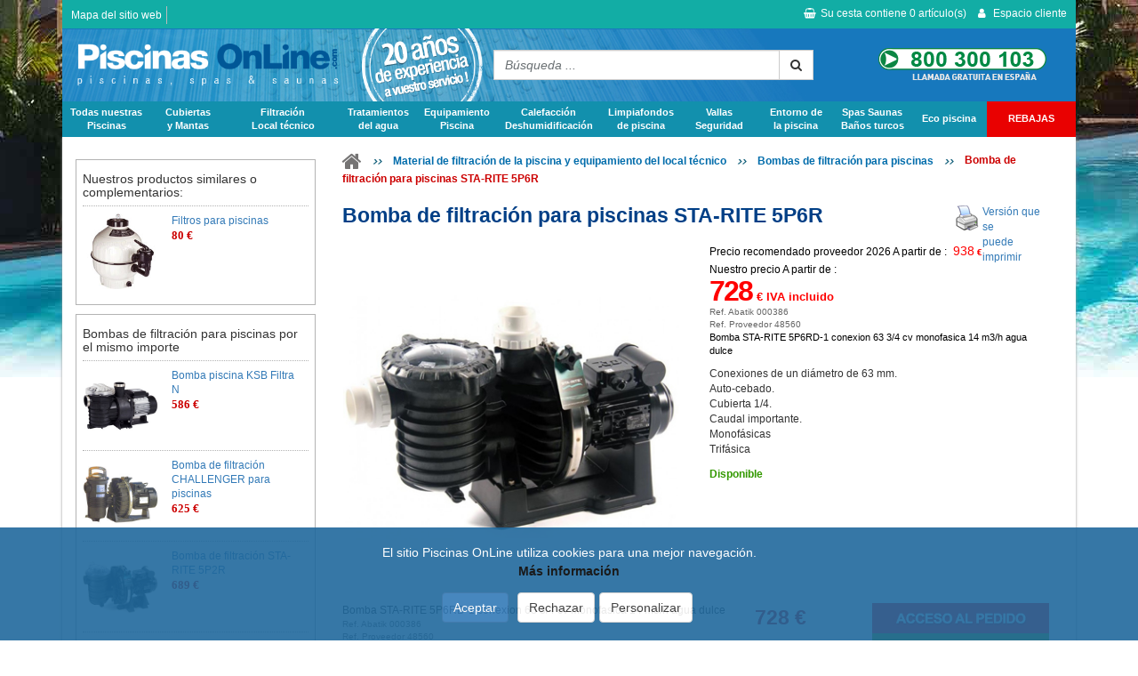

--- FILE ---
content_type: text/html; charset=UTF-8
request_url: https://www.piscinas-online.com/bombas-filtracion-piscinas/bomba-sta-rite-5p6r.html
body_size: 18330
content:
<!DOCTYPE html PUBLIC "-//W3C//DTD XHTML 1.0 Transitional//EN" "https://www.w3.org/TR/xhtml1/DTD/xhtml1-transitional.dtd">
<html xmlns="https://www.w3.org/1999/xhtml">
    <head>
        <title>Bomba de filtración para piscinas STA-RITE 5P6R</title>
        <link rel="shortcut icon" href="/img/favicon.gif" />
        <meta http-equiv="Content-Type" content="text/html; charset=UTF-8" />
        <meta name="viewport" content="width=device-width, initial-scale=1.0">
                    <meta http-equiv="Content-Language" content="es" />
            <meta name="description" content="Venta de bombas de filtración para piscinas STA-RITE 5P6R al mejor precio : Piscinas OnLine" />
            <meta name="robots" content="index, follow, all" />
            <meta name="revisit-after" content="15 days" />
            <meta name="author" content="ABATIK" /> 
            <meta name="alexaVerifyID" content="WHO1MOj2n18eZZMwfzMwhmgFy2c" />                                            <link rel="canonical" href="https://www.piscinas-online.com/bombas-filtracion-piscinas/bomba-sta-rite-5p6r.html" />
                    <link href="/css/page.css?r=1683790972" media="" rel="stylesheet" type="text/css" />
                    <link href="/css/jquery-ui.min.css?r=1465827465" media="" rel="stylesheet" type="text/css" />
                    <link href="/css/bootstrap.min.css?r=1493190880" media="" rel="stylesheet" type="text/css" />
                    <link href="/css/bootstrap_ms.css?r=1465827465" media="" rel="stylesheet" type="text/css" />
                    <link href="/css/bootstrap_xxs.css?r=1465827465" media="" rel="stylesheet" type="text/css" />
                    <link href="/css/bootstrap_abatik.css?r=1659339182" media="" rel="stylesheet" type="text/css" />
                    <link href="/css/font-awesome/css/font-awesome.min.css?r=1493190880" media="" rel="stylesheet" type="text/css" />
                    <link href="/css/promoimg.css?r=1554216682" media="" rel="stylesheet" type="text/css" />
                    <link href="/css/modele1.css?r=1659339182" media="" rel="stylesheet" type="text/css" />
                    <link href="/css/themes.css?r=1659339182" media="" rel="stylesheet" type="text/css" />
                    <link href="/css/formulaireContact.css?r=1500990074" media="" rel="stylesheet" type="text/css" />
                    <link href="/css/product/columns-1.css?r=1375184230" media="" rel="stylesheet" type="text/css" />
                    <link href="/css/print.css?r=1448354886" media="print" rel="stylesheet" type="text/css" />
                
        
                <script type="text/javascript">
        var _gaq = _gaq || [];
        _gaq.push(['_setAccount', 'UA-2367706-5']);
        _gaq.push(['_setAllowAnchor', true]);
        _gaq.push(['_trackPageview']);
        _gaq.push(['_trackPageLoadTime']);
                _gaq.push(['_gat._anonymizeIp']);
                
        (function() {
            var ga = document.createElement('script'); ga.type = 'text/javascript'; ga.async = true;
            ga.src = ('https:' == document.location.protocol ? 'https://ssl' : 'http://www') + '.google-analytics.com/ga.js';
            var s = document.getElementsByTagName('script')[0]; s.parentNode.insertBefore(ga, s);
        })();
        
        </script>
                
                
    </head>
	<body>
    	<div id="menu2">
            <div class="container">
                <div id="header-hi">
                    <div class="row">
                        <ul id="plan_avis" class="hidden-xs hidden-sm plan_avis pull-left">
                            <li class="first"><a href="/lexico-piscinas.html" title="Mapa del sitio web">Mapa del sitio web</a> </li>                                                    </ul>
                        <div class="caddie_login">
                            <div id="caddie_left" class="hidden-md hidden-lg pull-left">
                                <a id="menu-bars" class="">
                                    <i class="fa fa-bars"></i>
                                </a>
                                <a class="hidden-sm hidden-md hidden-lg logo" href="/" title="piscinas-online.com"><img style="max-height:46px; padding:0;"  class="img-responsive" src="/img/logos/piscinas.png" alt="Material y accesorios para piscina" /></a>
                                <a class="hidden-xs hidden-md hidden-lg logo" href="/" title="piscinas-online.com"><img style="max-height:46px; padding:0;"  class="img-responsive" src="/img/logo.png" alt="Material y accesorios para piscina" /></a>
                            </div>
                            <div id="caddie_right" class="pull-right">
                                <div id="menu-recherche" class="hidden-md hidden-lg">
                                    <i class="fa fa-search"></i>
                                </div>
                                <div class="Caddie">
                                    <a class="hidden-xs hidden-sm noPrint" id="encartCaddie" href="#" onclick="gotoCaddie('/', '');return false;">
                                        <i class="fa fa-shopping-basket"></i>Su cesta contiene <span class="itemNumber">0</span> artículo(s)
                                    </a>
                                    <a class="hidden-md hidden-lg noPrint" id="encartCaddie" href="#" onclick="gotoCaddie('/', '');return false;">
                                        <i class="fa fa-shopping-basket"></i><span class="itemNumber">0</span>
                                    </a>
                                </div>
                                <div class="info_login_client">
	        <div class="encartinfo_login_client">	
                            <div class="mon_compte non-connecter">
                                <i class="fa fa-user"></i> <span class="libelle-menu hidden-xs"><span class="hidden-sm" style="display:inline-block;">Espacio cliente</span></span>
                </div>
        </div>
	</div>

    <div id="compte-login_close" class="collapse navbar-collapse">
        <i class="fa fa-3x fa-times"></i>
    </div>
            <div class="compte-login">
            <div class="menu-logo-xs hidden-md hidden-lg">
                <a class="logo" href="/" title="piscinas-online.com"><img class="img-responsive" src="/img/logo.png" alt="Material y accesorios para piscina" /></a>
            </div>
            <div id="compte-login-corps">
                <form id="login" enctype="application/x-www-form-urlencoded" action="/client/login" method="post">
                    <div>
                        <label for="mail_cli" class="">E-mail</label>
                        <input class="form-control" name="mail_cli" id="mail_cli" value="" type="email" autocomplete="off">
                    </div>
                    <div id="compte-login-pass">
                        <label for="pass_cli" class="">Contraseña</label>
                        <input class="form-control" name="pass_cli" id="pass_cli" value="" type="password">
                        <a class="forgetpass" href="https://client.piscinas-online.com/oublipass">Olvidaste tu contraseña ?</a>
                    </div>
                    <div class="btn_link">
                        <button class="btn btn-primary" name="submit" id="loginSubmit" value="Ok" type="submit">OK</button>
                    </div>
                    <div id="compte-login-nouveau">
                        <p class="nouveau_compte">
                            ¿ Nuevo cliente ?
                            <span><a href="https://client.piscinas-online.com/inscription">¡ Cree su cuenta !</a></span>
                        </p>
                    </div>
                </form>
            </div>
        </div>
                                </div>               
                        </div>
                    </div>	
                </div>	
            </div>	
        </div>
		<div id="header">
        	<div class="container">
                <div id="header-bar">
                    <div id="header-bar-logo" class="col-md-12">
                        <div class="row">
                            <div id="experience" class="hidden-xs hidden-sm">
                                <img class="img-responsive" src="/img/experience.png"/>
                            </div>
                            <div class="col-sm-6 col-md-6 col-lg-5 hidden-xs hidden-sm">
                                <a class="logo" href="/" title="piscinas-online.com"><img class="img-responsive" src="/img/pol-logo.png" alt="Material y accesorios para piscina" /></a>
                            </div>
                            <div id="tel3" class="hidden-xs hidden-md hidden-lg col-sm-6">
                                <img  class="img-responsive" src="/img/contact-tel.png" alt="contact tel" style="margin:0 auto; max-height:46px;"/>
                            </div>
                            <div class="col-sm-6 col-md-3 col-lg-4">
                                <div class="row">
                                    <div id="recherche"> 
                                        
                                        <form action="/search" method="get" onSubmit="if (this.query.value != '') {this.submit();return false;} else {return false;}">
                                        
                                            <div class="input-group">
                                                <input class="form-control" id="searchInputNew" type="text" name="query" value="Búsqueda ..." onFocus="javascript:this.value=''" placeholder="Búsqueda ... ..."/>
                                                <span class="input-group-btn">
                                                    <button class="btn btn-md btn-default btnRechercherNew" type="submit" name="submit" alt="Búsqueda" value="OK" ><i class="fa fa-search"></i></button>
                                                </span>
                                            </div>
                                        </form>
                                    </div>
                                </div>
                            </div>
                            <div class="hidden-xs hidden-sm col-md-3">
                                <div class="row">
                                    <div id="tel"><img style="margin:0 auto;" class="img-responsive" src="/img/contact-tel.png" alt="contact tel"/ style="margin:0 auto; max-height:46px;"></div>   
                                </div>
                            </div>
                        </div>
                    </div>
                    <div id="menuresp" class="col-md-12">
                        <div class="row">
                            <div id="topMenu" class="text-center">
                                <nav class="navbar">
    <div class="navbar-header">
        <button type="button" class="navbar-toggle collapsed" data-toggle="collapse" data-target="#mainnavbar" aria-expanded="false">
            <i class="fa fa-2x fa-bars"></i>
        </button>
    </div>
    <div id="mainnavbar_close" class="collapse navbar-collapse">
        <i class="fa fa-3x fa-times"></i>
    </div>
    <div id="mainnavbar" class="collapse navbar-collapse">
        <ul id="dropdown">
            <li id="menu-logo-xs">
                <a class="logo" href="/" title="piscinas-online.com"><img class="img-responsive" src="/img/logo.png" alt="Material y accesorios para piscina" /></a>
            </li>
            <li class="phs">
                <a class="entete-menu" href="/instalacion-piscina.html" title="piscinas elevadas y enterradas">Todas nuestras<br class="hidden-xs hidden-sm" /> Piscinas</a>
                <div class="sub-category hidden-md hidden-lg text-center"><i class="fa fa-chevron-right"></i></div>
                <div class="dropDownContainer row">
                    <div class="sousRubrique">
                        <div class="titraille">
                            <a href="/piscinas-desmontables.html" title="Piscinas elevadas">Piscinas elevadas</a>
                            <div class="sub-category1 hidden-md hidden-lg text-center"><i class="fa fa-chevron-right"></i></div>
                            <div class="sub-rubrique">
                                <div>
                                    <a href="/piscinas-acero.html" title="Piscinas elevadas de acero">Piscinas autoportantes con paneles de acero</a>
                                </div>
                                <div>
                                    <a href="/piscinas-fuera-del-suelo/autoportantes/aluminio/selec-piscinas.html" title="Piscinas elevadas tubulares">Piscinas tubulares met&aacute;licas</a>
                                </div>
                                <div>
                                    <a href="/piscinas-inflables-autoportantes.html" title="Piscinas inflables autoportantes">Piscinas hinchables</a>
                                </div>
                            </div>
                        </div>
                        <div class="titraille">
                            <a href="/piscinas-madera.html" title="Piscinas de madera">Piscinas de madera</a>
                            <div class="sub-category1 no-subs hidden-md hidden-lg text-center"></div>
                            <div class="sub-rubrique"></div>
                        </div>
                        <div class="titraille">
                            <a href="/piscinas-en-kit-ft.html" title="Piscinas en kit">Kits para piscinas enterradas</a>
                            <div class="sub-category1 hidden-md hidden-lg text-center"><i class="fa fa-chevron-right"></i></div>
                            <div class="sub-rubrique">
                                <div>
                                    <a href="/kits-piscina-acero-galvanizado.html" title="Piscinas en kit de acero galvanizado">Kits con paneles de acero galvanizado</a>
                                </div>
                                <div>
                                    <a href="/kit-piscina-poliestireno-first-bloc.html" title="Kits de encofrado para piscinas de hormig&oacute;n">Kits de encofrado de hormig&oacute;n</a>
                                </div>
                                <div>
                                    <a href="/kits-equipamiento-piscina.html" title="Kits equipamiento piscina">Kits equipamiento piscina</a>
                                </div>
                            </div>
                        </div>
                        <div class="titraille">
                            <a href="/piscinas-de-poliester.html" title="Piscinas con casco de poli&eacute;ster">Piscinas de poli&eacute;ster</a>
                            <div class="sub-category1 no-subs hidden-md hidden-lg text-center"></div>
                            <div class="sub-rubrique"></div>
                        </div>
                    </div>
                    <div class="hidden-xs hidden-sm coupCoeur">
                        <a href="/kit-piscina-acero-galvanizado-promocion.html" title="Piscinas en kit de acero galvanizado">
                            <img src="/img/topmenu/marketing/kit-piscine-acier.jpg" alt="Piscinas en kit de acero galvanizado" />
                            <p>
                                <span>Piscinas en kit de acero galvanizado</span>
                                 Piscina 7 x 3,5 m :
                            </p>
                            <p class="tarif"><span class="prixVente">6499</span><span class="devise">€</span> </p>
                        </a>
                    </div>
                </div>
            </li>
            <li class="couverture">
                <a class="entete-menu" href="/cobertores-mantas-piscina.html" title="Cobertores, mantas y persianas">Cubiertas<br class="hidden-xs hidden-sm" /> y Mantas</a>
                <div class="sub-category hidden-md hidden-lg text-center"><i class="fa fa-chevron-right"></i></div>
                <div class="dropDownContainer longContainer row">
                    <div class="sousRubrique">           
                        <div class="titraille">
                            <a href="/cobertores-mantas-piscina.html" title="coberdores y mantas">Cobertores, mantas y persianas</a>
                            <div class="sub-category1 no-subs hidden-md hidden-lg text-center"></div>
                            <div class="sub-rubrique"></div>
                        </div>
                        <div class="titraille">
                            <a href="/cobertores-mantas-piscinas/persianas-piscinas.html" title="Persianas">Persianas</a>
                            <div class="sub-category1 hidden-md hidden-lg text-center"><i class="fa fa-chevron-right"></i></div>
                            <div class="sub-rubrique">
                                <div>
                                    <a href="/cobertores-mantas-piscinas/persianas-cobertores-automaticos/persianas-elevadas-manuales.html" title="Persianas elevadas manual">Persianas elevadas manual</a>
                                </div>
                                <div>
                                    <a href="/cobertores-mantas-piscinas/persianas-cobertores-automaticos/persiana-elevada-automatica.html" title="Persianas elevadas automáticas">Persianas elevadas automáticas</a>
                                </div>
                                <div>
                                    <a href="/cobertores-mantas-piscinas/persianas-cobertores-automaticos/persianas-sumergidas-automaticas.html" title="Persianas sumergidas automáticas">Persianas sumergidas automáticas</a>
                                </div>
                                <div>
                                    <a href="/cobertores-mantas-piscinas/persianas-cobertores-automaticos/persianas-energia-solar.html" title="Persianas elevadas energía solar">Persianas elevadas energía solar</a>
                                </div>
                            </div>
                        </div>                
                        <div class="titraille">
                            <a href="/cubiertas-piscina.html" title="Cubiertas para piscinas">Cubiertas para piscinas</a>
                            <div class="sub-category1 hidden-md hidden-lg text-center"><i class="fa fa-chevron-right"></i></div>
                            <div class="sub-rubrique">
                                <div>
                                    <a href="/cubiertas-altas.html" title="Cubiertas altas">Cubiertas altas</a>
                                </div>
                                <div>
                                    <a href="/cubiertas-bajas.html" title="Cubiertas bajas">Cubiertas bajas</a>
                                </div>
                                <div>
                                    <a href="/cubiertas-telescopicas-piscinas/bali.html" title="Refugio spa">Refugio spa</a>
                                </div>
                            </div>
                        </div>
                    </div>
                    <div class="sousRubrique">
                        <div class="titraille">
                            <a href="/cubiertas-termicas.html" title="Manta de verano">Manta de verano</a>
                            <div class="sub-category1 hidden-md hidden-lg text-center"><i class="fa fa-chevron-right"></i></div>
                            <div class="sub-rubrique">
                                <div>
                                    <a href="/cobertores-mantas-piscina.html" title="Manta de burbujas piscinas enterradas">Manta de burbujas piscinas enterradas</a>
                                </div>
                                <div>
                                    <a href="/cobertores-mantas-piscina.html" title="Mantas de burbujas piscinas elevadas">Mantas de burbujas piscinas elevadas</a>
                                </div>
                                <div>
                                    <a href="/cobertor-mousse-manta-verano-termica.html" title="Manta mousse">Manta mousse</a>
                                </div>
                            </div>
                        </div>
                        <div class="titraille">
                            <a href="/enrolladores-cobertores-mantas-termicas-piscinas.html" title="Enrolladores para mantas térmicas">Enrolladores para mantas térmicas</a>
                            <div class="sub-category1 no-subs hidden-md hidden-lg text-center"></div>
                            <div class="sub-rubrique"></div>
                        </div>
                    </div>
                    <div class="sousRubrique">
                        <div class="titraille">
                            <a href="/cobertores-invierno-piscinas.html" title="Cobertores de invierno">Cobertores de invierno</a>
                            <div class="sub-category1 hidden-md hidden-lg text-center"><i class="fa fa-chevron-right"></i></div>
                            <div class="sub-rubrique">
                                <div>
                                     <a href="/cobertor-manta-piscina-invierno-opaca.html" title="Cobertores de invierno opacos">Cobertores de invierno opacos</a>
                                </div>
                                <div>
                                    <a href="/cobertor-manta-piscina-invierno-filtrante.html" title="Cobertores de invierno filtrantes">Cobertores de invierno filtrantes</a>
                                </div>
                                <div>
                                    <a href="/cobertores-invierno-piscinas-elevadas.html" title="Cobertores de invierno para piscinas elevadas">Cobertores de invierno para piscinas elevadas</a>
                                </div>
                            </div>
                        </div>
                        <div class="titraille">
                            <a href="/cobertores-mantas-barras-seguridad-piscina.html" title="Cobertores de seguridad con barras">Cobertores de seguridad con barras</a>
                            <div class="sub-category1 no-subs hidden-md hidden-lg text-center"></div>
                            <div class="sub-rubrique">
                                <div>
                                     <a href="/cobertor-de-barras/predescortado.html" title="Cobertores de barras pre-cortados">Cobertores de barras pre-cortados</a>
                                </div>
                            </div>
                        </div>
                    </div>
                    <div class="hidden-xs hidden-sm coupCoeur">
                        <a href="/cubiertas-piscinas-silueta.html" title="Cubierta para piscinas">
                            <img src="/img/topmenu/cubierta_SILUETA.jpg" alt="Cubierta para piscinas" />
                            <p>
                                <span>Cubierta para piscinas SILUETA</span><br />
                                Surgido de la gama de cubiertas de piscina Abrissime ®,
                                La cubierta de piscina Silueta es el complemento perfecto de su piscina,
                                con el fin de prolongar la temporada de baño conservando la temperatura del agua.
                            </p>
                            <p class="tarif">
								<!--span class="prixBarre">3900€</span-->
								<span class="prixVente">3990</span>
								<span class="devise"> €</span> 
							</p>
                        </a>
                    </div>
                </div>
            </li>
            <li class="filtration">
                <a class="entete-menu" href="/material-piscina.html" title="filtración">Filtración <br class="hidden-xs hidden-sm" /> Local técnico</a>
                <div class="sub-category hidden-md hidden-lg text-center"><i class="fa fa-chevron-right"></i></div>
                <div class="dropDownContainer longContainer">
                    <div class="sousRubrique">
                        <div class="titraille">
                            <a href="/material-piscina.html" title="Material de filtración para piscina">Material de filtración para piscina</a>
                            <div class="sub-category1 no-subs hidden-md hidden-lg text-center"></div>
                            <div class="sub-rubrique"></div>
                        </div>
                        <div class="titraille">
                            <a href="/bombas-filtracion-piscinas.html" title="Bombas de filtración">Bombas de filtración</a>
                            <div class="sub-category1 hidden-md hidden-lg text-center"><i class="fa fa-chevron-right"></i></div>
                            <div class="sub-rubrique">
                                <div>
                                    <a href="/robot-limpiafondos-piscinas/bomba-sobrepresion-robot-piscina-boost-rite.html" title="Bomba de sobrepresión">Bomba de sobrepresión</a>
                                </div>
                            </div>
                        </div>
                        <div class="titraille">
                            <a href="/locales-tecnicos-enterrados.html" title="Locales técnicos">Locales técnicos</a>
                            <div class="sub-category1 no-subs hidden-md hidden-lg text-center"></div>
                            <div class="sub-rubrique"></div>
                        </div>
                    </div>
                    <div class="sousRubrique">
                        <div class="titraille">
                            <a href="/filtros-de-arena-piscinas.html" title="Filtros para piscinas">Filtros para piscinas</a>
                            <div class="sub-category1 hidden-md hidden-lg text-center"><i class="fa fa-chevron-right"></i></div>
                            <div class="sub-rubrique">
                                <div>
                                    <a href="/filtro-piscina-cartucho.html" title="Filtro para piscinas de cartucho">Filtro para piscinas de cartucho</a>
                                </div>
                                <div>
                                    <a href="/filtro-piscina-arena.html" title="Filtro para piscinas de arena">Filtro para piscinas de arena</a>
                                </div>
                                <div>
                                    <a href="/filtro-piscina-diatomeas.html" title="Filtro para piscinas de diatomeas">Filtro para piscinas de diatomeas</a>
                                </div>
                            </div>
                        </div>
                        <div class="titraille">
                            <a href="/grupo-filtracion-piscina.html" title="Grupos de filtración">Grupos de filtración</a>
                            <div class="sub-category1 hidden-md hidden-lg text-center"><i class="fa fa-chevron-right"></i></div>
                            <div class="sub-rubrique">
                                <div>
                                    <a href="/conjunto-filtracion.html" title="Conjunto de filtración piscina">Conjunto de filtración piscina</a>
                                </div>
                                <div>
                                    <a href="/bloque-filtracion.html" title="Filtración monobloc">Filtración monobloc</a>
                                </div>
                            </div>
                        </div>
                    </div>
                    <div class="sousRubrique">
                        <div class="titraille">
                            <a href="/locales-tecnicos-enterrados.html" title="Caseta de filtración enterrada">Caseta de filtración enterrada</a>
                            <div class="sub-category1 hidden-md hidden-lg text-center"><i class="fa fa-chevron-right"></i></div>
                            <div class="sub-rubrique">
                                <div>
                                    <a href="/panel-electrico-piscina.html" title="Panel eléctrico piscina">Panel eléctrico piscina</a>
                                </div>
                            </div>
                        </div>
                    </div>
                    <div class="hidden-xs hidden-sm coupCoeur">
                        <a href="/bombas-filtracion-piscinas/bomba-victoria.html" title="Bombas de Filtracion Victoria +">
                            <img src="/img/topmenu/marketing/victoria-plus.jpg" alt="Bombas de Filtracion Victoria +" />
                            <p>
                                <span>Bombas de Filtracion Victoria + </span>
                                Bomba de filtración para piscina con auto-cebado :
                            </p>
                            <p class="tarif"><span class="prixVente">369</span><span class="devise"> €</span> </p>
                        </a>
                    </div>
                </div>
            </li>

            <li class="traitement">
                <a class="entete-menu" href="/tratamiento-agua-piscinas.html" title="Tratamientos del agua">Tratamientos <br class="hidden-xs hidden-sm" /> del agua</a>
                <div class="sub-category hidden-md hidden-lg text-center"><i class="fa fa-chevron-right"></i></div>
                <div class="dropDownContainer longContainer">
                    <div class="sousRubrique">
                        <div class="titraille">
                            <a href="/tratamiento-agua-piscinas.html" title="tratamiento del agua">Tratamiento del agua</a>
                            <div class="sub-category1 no-subs hidden-md hidden-lg text-center"></div>
                            <div class="sub-rubrique"></div>
                        </div>
                        <div class="titraille">
                            <a href="/tratamiento-agua-piscinas.html" title="Material de tratamiento del agua">Material de tratamiento del agua</a>
                            <div class="sub-category1 hidden-md hidden-lg text-center"><i class="fa fa-chevron-right"></i></div>
                            <div class="sub-rubrique">
                                <div>
                                    <a href="/tratamiento-agua-uva-piscinas.html" title="Tratamiento piscinas por UV">Tratamiento piscinas por UV</a>
                                </div>
                                <div>
                                    <a href="/tratamiento-agua-ionizador-cobre-plata.html" title="Tratamiento del agua por ionizador Cu Aq">Tratamiento por ionizador Cu Aq</a>
                                </div>
                                <div>
                                    <a href="/tratamiento-piscina-bomba-dosificadora-ovy-dose.html" title="Tratamiento del agua por oxígeno activo">Tratamiento del agua por oxígeno activo</a>
                                </div>
                                <div>
                                    <a href="/tratamiento-ozono-piscina-biozono.html" title="Tratamiento por ozono">Tratamiento por ozono</a>
                                </div>
                            </div> 
                        </div>
                        <div class="titraille">
                            <a href="/tratamiento-agua-piscinas/electrolisis-salina.html" title="Cloración salina ">Cloración salina</a>
                            <div class="sub-category1 hidden-md hidden-lg text-center"><i class="fa fa-plus"></i></div>
                            <div class="sub-rubrique">
                                <div>
                                    <a href="/electrolisis-salina/cloradores-salinos.html" title="Cloradores salinos">Cloradores salinos</a>
                                </div>
                                <div>
                                    <a href="/electrolisis-salina/celulas-electrolizadores.html" title="Células para Cloradores salinos">Células para Cloradores salinos</a>
                                </div>
                            </div>
                        </div>
                    </div>
                    <div class="sousRubrique">
                        <div class="titraille">
                            <a href="/tratamiento-agua-piscinas/productos-tratamiento-piscinas.html" title="Productos químicos para piscina">Productos químicos para piscina</a>
                            <div class="sub-category1 hidden-md hidden-lg text-center"><i class="fa fa-chevron-right"></i></div>
                            <div class="sub-rubrique">
                                <div>
                                    <a href="/tratamiento-piscina/bidon-invernaje-astral.html" title="Producto de invernaje">Producto de invernaje</a>
                                </div>      
                                <div>
                                    <a href="/tratamiento-agua-piscinas/difusores-dosificadores.html" title="Dosificadores de Bromo, cloradores">Dosificadores de Bromo, cloradores</a>
                                </div>
                                <div>
                                    <a href="/tratamiento-agua-piscinas/analisis-del-agua-piscinas.html" title="Material de análisis del agua">Material de análisis del agua</a>
                                </div>
                                <div>
                                    <a href="/persiana-piscina/limpiador-persiana-5l.html" title="Limpiadores y accesorios para mantas">Limpiadores y accesorios para mantas</a>
                                </div>
                            </div>
                        </div>
                    </div>
                    <div class="sousRubrique">
                        <div class="titraille first">
                            <a href="/tratamiento-agua-piscinas/bombas-dosificadoras-delpH.html" title="Bomba dosificadora del PH, Redox">Bomba dosificadora del PH, Redox</a>
                            <div class="sub-category1 no-subs hidden-md hidden-lg text-center"></div>
                            <div class="sub-rubrique"></div>
                        </div>
                        <div class="titraille">
                            <a href="/tratamiento-potabilizacion-agua.html" title="Potabilización, cisternas">Potabilización, cisternas</a>
                            <div class="sub-category1 no-subs hidden-md hidden-lg text-center"></div>
                            <div class="sub-rubrique"></div>
                        </div>
                    </div>
                    <div class="hidden-xs hidden-sm coupCoeur">
                        <a href="/electrolizador-piscina-i-sel.html" title="Electrolizador para piscina I-SEL">
                            <img src="/img/topmenu/marketing/i-sel.jpg" alt="Electrolizador para piscina I-SEL" />
                            <p>
                                <span>Electrolizador para piscina I-SEL</span>
                                Para piscinas de hasta 120 m3 !
                            </p>
                            <p class="tarif"> <!--<span class="prixBarre">649€</span>--> <span class="prixVente">649</span><span class="devise"> €</span> </p>
                        </a>
                    </div>
                </div>
            </li>

            <li class="equipement">
                <span class="entete-menu"></span>
                <a class="entete-menu" href="#" title="Equipamiento Piscina">Equipamiento  <br class="hidden-xs hidden-sm"/> Piscina</a>
                <div class="sub-category hidden-md hidden-lg text-center"><i class="fa fa-chevron-right"></i></div>
                <div class="dropDownContainer longContainer row">
                    <div class="sousRubrique">
                        <div class="titraille">
                            <a href="/liner-piscina-impermeabilidad.html" title="Liner piscina, impermeabilidad">Liner piscina, impermeabilidad</a>
                            <div class="sub-category1 hidden-md hidden-lg text-center"><i class="fa fa-chevron-right"></i></div>
                            <div class="sub-rubrique">
                                <div>
                                    <a href="/liner-piscina-enterrada.html" title="Liner piscina ASTRAL">Liner piscina Astral</a>
                                </div>
                                <div>
                                    <a href="/liner-piscina-elevada.html" title="Liner piscina elevada">Liner piscina elevada</a>
                                </div>
                            </div>
                        </div>
                        <div class="titraille">
                            <a href="/escalera-piscina.html" title="Escalera piscina">Escalera piscina</a>
                            <div class="sub-category1 hidden-md hidden-lg text-center"><i class="fa fa-chevron-right"></i></div>
                            <div class="sub-rubrique">
                                <div>
                                    <a href="/escalera-intex-piscina-elevada.html" title="Escaleras para piscina elevada">Escaleras para piscina elevada</a>
                                </div>
                                <div>
                                    <a href="/escalera-piscina.html" title="Escaleras piscinas enterradas">Escaleras piscinas enterradas</a>
                                </div>
                                <div>
                                    <a href="/escalera-piscina/automatica-motorizada-waterlift.html" title="Escaleras automáticas">Escaleras automáticas</a>
                                </div>
                                <div>
                                    <a href="/escalera-piscina.html" title="Asiento elevador">Asiento elevador</a>
                                </div> 
                            </div>
                        </div>
                    </div>
                    <div class="sousRubrique">
                        <div class="titraille">
                            <a href="/piezas-a-encolar.html" title="Piezas a encolar, plomeria">Piezas a encolar, plomeria</a>
                            <div class="sub-category1 hidden-md hidden-lg text-center"><i class="fa fa-chevron-right"></i></div>
                            <div class="sub-rubrique">
                                <div>
                                    <a href="/piezas-a-encolar-piscinas/skimmers.html" title="Skimmers">Skimmers</a>
                                </div>
                                <div>
                                    <a href="/piezas-a-encolar-boquillas-de-impulsion.html" title="Boquillas de impulsión">Boquillas de impulsión</a>
                                </div>
                                <div>
                                    <a href="/regulador-de-nivel-de-agua.html" title="Regulador del nivel de Agua">Regulador del nivel de Agua</a>
                                </div>
                                <div>
                                    <a href="/piezas-a-encolar.html" title="Tomas de escoba">Tomas de escoba</a>
                                </div>
                                <div>
                                    <a href="/piezas-a-encolar.html" title="Plomería PVC">Plomería PVC</a>
                                </div>
                                <div>
                                    <a href="/piezas-a-encolar.html" title="Conjunto de piezas a encolar">Conjunto de piezas a encolar</a>
                                </div>
                            </div>
                        </div>
                    </div>
                    <div class="sousRubrique">
                        <div class="titraille">
                            <a href="/nado-contracorriente.html" title="Nado contracorriente">Nado contracorriente</a>
                            <div class="sub-category1 hidden-md hidden-lg text-center"><i class="fa fa-chevron-right"></i></div>
                            <div class="sub-rubrique">
                                <div>
                                    <a href="/nado-contracorriente.html" title="Para encastrar">Para encastrar</a>
                                </div>
                                <div>
                                    <a href="/nado-contracorriente.html" title="Fuera del borde">Fuera del borde</a>
                                </div>
                            </div>
                        </div>
                        <div class="titraille">
                            <a href="/iluminacion-piscinas.html" title="Iluminación piscinas">Iluminación piscinas</a>
                            <div class="sub-category1 no-subs hidden-md hidden-lg text-center"></div>
                            <div class="sub-rubrique"></div>
                        </div>
                        <div class="titraille">
                            <a href="/toboganes.html" title="Toboganes">Toboganes</a>
                            <div class="sub-category1 no-subs hidden-md hidden-lg text-center"></div>
                            <div class="sub-rubrique"></div>
                        </div>
                        <div class="titraille">
                            <a href="/cascadas-fuentes.html" title="Cascadas y Fuentes">Cascadas y Fuentes</a>
                            <div class="sub-category1 no-subs hidden-md hidden-lg text-center"></div>
                            <div class="sub-rubrique"></div>
                        </div>
                    </div>
                    <div class="hidden-xs hidden-sm coupCoeur">
                        <a href="/iluminacion-piscina/spot-led-par56.html" title="Spot LED multicolor PAR56">
                            <img src="/img/topmenu/marketing/led-par56.jpg" alt="Spot LED multicolor PAR56" />
                            <p>
                                <span>Spot LED multicolor PAR56</span>
                                Foco para piscinas, con LEDs, multicolor con mando a distancia.
                            </p>
                            <p class="tarif"><span class="prixVente">169</span><span class="devise"> €</span> </p>
                        </a>
                    </div>
                </div>
            </li>

            <li class="chauffage">
                <a class="entete-menu" href="/climatizacion-piscinas.html" title="Calefacción y deshumidificación">Calefacción <br class="hidden-xs hidden-sm"/> Deshumidificación</a>
                <div class="sub-category hidden-md hidden-lg text-center"><i class="fa fa-chevron-right"></i></div>
                <div class="dropDownContainer row">
                    <div class="sousRubrique">
                        <div class="titraille">
                            <a href="/climatizacion-piscinas.html" title="Calefacción y deshumidificación">Calefacción y deshumidificación</a>
                            <div class="sub-category1 hidden-md hidden-lg text-center"><i class="fa fa-chevron-right"></i></div>
                            <div class="sub-rubrique">
                                <div>
                                    <a href="/climatizacion-piscinas/bombas-de-calor.html" title="Bombas de calor">Bombas de calor</a>
                                </div>
                                <div>
                                    <a href="/climatizacion-piscinas/intercambiadores-de-calor-piscinas.html" title="Intercambiadores térmicos">Intercambiadores térmicos</a>
                                </div>
                                <div>
                                    <a href="/climatizacion-piscinas/calentadores-electricos-piscinas.html" title="Calentadores eléctricos">Calentadores eléctricos</a>
                                </div>
                            </div>
                        </div>
                        <div class="titraille">
                            <a href="/climatizacion-piscinas/calefaccion-solar.html" title="Calefacción solar">Calefacción solar</a>
                            <div class="sub-category1 hidden-md hidden-lg text-center"><i class="fa fa-chevron-right"></i></div>
                            <div class="sub-rubrique">
                                <div>
                                    <a href="/calefaccion-solar-piscina-walu-sun.html" title="Calefacción solar para piscina enterrada">Calefacción solar para piscina enterrada</a>
                                </div>
                                <div>
                                    <a href="/kit-calefaccion-solar-piscina-elevada.html" title="Calefacción solar para piscina elevada">Calefacción solar para piscina elevada</a>
                                </div>
                            </div>
                        </div>
                        <div class="titraille">
                            <a href="/climatizacion-piscinas/deshumidificadores-piscinas.html" title="Consolas de deshumidificación">Consolas de deshumidificación</a>
                            <div class="sub-category1 hidden-md hidden-lg text-center"></div>
                            <div class="sub-rubrique"></div>
                        </div>
                    </div>
                    <div class="hidden-xs hidden-sm coupCoeur">
                        <a href="/climatizacion-piscinas/bombas-de-calor/caliente-black-edition-4s.html" title="Bombas de calor caliente 4s">
                            <img src="/img/topmenu/marketing/caliente-4s.jpg" alt="Bombas de calor caliente 4s" />
                            <p>
                                <span>Bombas de calor Caliente 4s</span>
                                Bombas de calor aire/agua para todas las estaciones del año.
                            </p>
							<p class="tarif">
								<span class="prixVente">899€</span>
							</p>
                        </a>
                    </div>
                </div>
            </li>

            <li class="nettoyage">
                <a class="entete-menu" href="/limpieza-piscina.html" title="limpiafondos de piscina">Limpiafondos <br class="hidden-xs hidden-sm"/> de piscina</a>
                <div class="sub-category hidden-md hidden-lg text-center"><i class="fa fa-chevron-right"></i></div>
                <div class="dropDownContainer row">
                    <div class="sousRubrique">
                        <div class="titraille first">
                            <a href="/limpieza-piscina.html" title="Limpiafondos de piscina">Limpiafondos de piscina</a>
                            <div class="sub-category1 hidden-md hidden-lg text-center"><i class="fa fa-chevron-right"></i></div>
                            <div class="sub-rubrique">
                                <div>
                                    <a href="/robot-limpiafondos-piscinas.html" title="Limpiafondos hidráulicos">Limpiafondos hidráulicos</a>
                                </div>
                                <div>
                                    <a href="/limpiafondos-piscinas-automaticos.html" title="Limpiafondos Eléctricos">Limpiafondos eléctricos</a>
                                </div>
                            </div>
                        </div>
                    </div>
                    <div class="hidden-xs hidden-sm coupCoeur">
                        <a href="/limpiafondos-piscinas-automaticos/aquabot-bravo.html" title="Limpiafondos eléctrico Aquabot Bravo">
                            <img src="/img/topmenu/marketing/aquabot-bravo.jpg" alt="Limpiafondos eléctrico Aquabot Bravo" />
                            <p>
                                <span>Limpiafondos eléctrico Aquabot Bravo</span>
                                Limpiafondos eléctrico para piscinas de hasta 6x12m, Con carro de transporte.
                            </p>
                            <p class="tarif"> 
								<!--span class="prixBarre">829€</span-->
								<span class="prixVente">829</span>
								<span class="devise"> €</span> 
							</p>
                        </a>
                    </div>
                </div>
            </li>

            <li class="cloture">
                <a class="entete-menu" href="/seguridad-piscina.html" title="Vallas Seguridad">Vallas <br class="hidden-xs hidden-sm"/> Seguridad</a>
                <div class="sub-category hidden-md hidden-lg text-center"><i class="fa fa-chevron-right"></i></div>
                <div class="dropDownContainer row">
                    <div class="sousRubrique">
                        <div class="titraille first">
                            <a href="/vallas-piscinas.html" title="Vallas">Vallas</a>
                            <div class="sub-category1 hidden-md hidden-lg text-center"></div>
                            <div class="sub-rubrique"></div>
                        </div>
                        <div class="titraille">
                            <a href="/alarmas-seguridad-piscinas.html" title="Alarmas y seguridad para piscinas">Alarmas para piscinas</a>
                            <div class="sub-category1 hidden-md hidden-lg text-center"><i class="fa fa-chevron-right"></i></div>
                            <div class="sub-rubrique">
                                <div>
                                    <a href="/securite-piscine/detectores-caida-piscina.html" title="Detectores de caidas">Detectores de caidas</a>
                                </div>
                                <div>
                                    <a href="/securidad-piscinas/alarma-piscinas/primaprotect.html" title="Alarma perimétrica inalámbrica">Alarma perimétrica inalámbrica</a>
                                </div>
                            </div>
                        </div>
                    </div>
                    <div class="hidden-xs hidden-sm coupCoeur">
                        <a href="/barrera-piscina-beethoven.html" title="Barrera flexible BEETHOVEN">
                            <img src="/img/topmenu/marketing/barriere-beethoven.jpg" alt="Barrera flexible BEETHOVEN" />
                            <p>
                                <span>Barrera flexible BEETHOVEN</span>
                                Valla de seguridad para piscinas.
                            </p>
                            <p class="tarif"><span class="prixVente">32</span><span class="devise"> €</span></p>
                        </a>
                    </div>
                </div>
            </li>

            <li class="abords">
                <a class="entete-menu" href="/accesorios-piscinas.html" title="entorno de la piscina">Entorno de <br class="hidden-xs hidden-sm"/> la piscina</a>
                <div class="sub-category hidden-md hidden-lg text-center"><i class="fa fa-chevron-right"></i></div>
                <div class="dropDownContainer row">
                    <div class="sousRubrique">
                        <div class="titraille first">
                            <a href="/accesorios-piscinas.html" title="Playas piscina y entorno">Baños de sol, sillones</a>
                            <div class="sub-category1 hidden-md hidden-lg text-center"><i class="fa fa-chevron-right"></i></div>
                            <div class="sub-rubrique">
                                <!-- div>
                                    <a href="/playas-piscina-entorno/madera-compuesta-WOODYCOM.html" title="Playas piscina en madera composite">Playas piscina en madera composite</a>
                                </div -->
                                <div>
                                    <a href="/tumbonas-sillones-largos-piscinas.html" title="Baños de sol, sillones">Baños de sol, sillones</a>
                                </div>
                                <!-- div>
                                    <a href="/almohadones-exterior-piscina.html" title="Almohadones de decoración">Almohadones de decoración</a>
                                </div -->
                                <div>
                                    <a href="/globo-luminoso-inalambrico-led.html" title="Lámpara inalámbrica LED">Lámpara inalámbrica LED</a>
                                </div>
                                <!-- div>
                                    <a href="/toldos-sombra-carpas.html" title="Toldos y carpas">Toldos y carpas</a>
                                </div -->
                                <!-- div>
                                    <a href="/pergolas.html" title="Pérgolas, toldos y carpas">Pérgolas, toldos y carpas</a>
                                </div -->
                                <div>
                                    <a href="/duchas-pulverizadores-piscinas.html" title="Duchas solares">Duchas solares</a>
                                </div>
                                <!-- div>
                                    <a href="/nebulizadores-microclimas.html" title="Estación de pulverización de agua">Estación de pulverización de agua</a>
                                </div -->
                                <!-- div>
                                    <a href="/playas-piscina-entorno/madera-compuesta-WOODYCOM.html" title="Gazón sintético">Gazón sintético</a>
                                </div -->
				<div>
                                    <a href="/aquabike-akermann.html" title="Aquabike">Aquabike</a>
                                </div>
                            </div>
                        </div>
                    </div>
                    <div class="hidden-xs hidden-sm coupCoeur">
                        <a href="/accesorios-piscinas/tumbonas.html" title="Tumbona Marina">
                            <img src="/img/topmenu/marketing/bain-soleil-marina.jpg" alt="Tumbona Marina" />
                            <p>
                                <span>Tumbona Marina</span>
                                Multiples posiciones, gran capacidad de apilado.
                            </p>
                            <p class="tarif"><span class="prixVente">479</span><span class="devise"> €</span></p>
                        </a>
                    </div>
                </div>
            </li>

            <li class="spas">
                <a class="entete-menu" href="#" title="Saunas">Spas Saunas <br class="hidden-xs hidden-sm"/> Baños turcos</a>
                <div class="dropDownContainer">
                    <div class="sousRubrique">
                        <div class="titraille">
                            <a href="/spas-moviles.html" title="Spas et gazebos">Spas</a>
                            <div class="sub-category1 hidden-md hidden-lg text-center"><i class="fa fa-chevron-right"></i></div>
                            <div class="sub-rubrique">
                                <div>
                                    <a href="/spas-moviles.html" title="Spas">Spas</a>
                                </div>
                                                                <div>
                                    <a href="/spas-moviles/spas-para-natacion.html" title="Spa para natación">Spa para natación</a>
                                </div>
                                <div>
                                    <a href="/gazebo.html" title="Gazebo">Gazebo</a>
                                </div>
                            </div>
                        </div>
                        <div class="titraille">
                            <a href="/saunas-banos-turcos.html" title="Sauna">Sauna</a>
                            <div class="sub-category1 hidden-md hidden-lg text-center"><i class="fa fa-chevron-right"></i></div>
                            <div class="sub-rubrique">
                                <div>
                                    <a href="/saunas-infrarrojos-line.html" title="Saunas infrarrojos">Saunas infrarrojos</a>
                                </div>
                                <div>
                                    <a href="/saunas/estufas-saunas.html" title="Estufas Sauna">Estufas Sauna</a>
                                </div>
                                <div>
                                    <a href="/saunas/accesorios-saunas.html" title="Accesorios sauna">Accesorios sauna</a>
                                </div>
                                <!--<div>
                                    <a href="/perfumes-aceites-esenciales.html" title="Perfumes y aceites esenciales piscina">Perfumes y aceites esenciales piscina</a>
                                </div>-->
                            </div>
                        </div>
						<div class="titraille">
                            <a href="/hammam-bano-arabe.html" title="hammam y Baño arabe">Hammam y Baño Arabe</a>
                            <div class="sub-category1 hidden-md hidden-lg text-center"><i class="fa fa-chevron-right"></i></div>
                            <div class="sub-rubrique">
                                <div>
                                     <a href="/generador-vapor-hammam.html" title="Generadores de vapor para hammam">Generadores de vapor para baño Arabe</a>
                                </div>
                                <div>
                                    <a href="/accesorios-hammams.html" title="Accesorios para hammams">Accesorios para hammams</a>
                                </div>
                            </div>
                        </div>
                    </div>
                    <div class="hidden-xs hidden-sm coupCoeur">
                        <a href="/spa-5-plazas-rivera.html" title="Spa Rivera">
                            <img src="/img/topmenu/spa-rivera.jpg" alt="Spa Rivera" />
                            <p>
                                <span>Spa Rivera</span><br />
                                5 plazas, 2 tumbonas,<br>48 jets agua, 10 jets aire.
                            </p>
                            <p class="tarif">
								<span class="prixVente">6590€</span>
							</p>
                        </a>
                    </div>
                </div>
            </li>
            <li class="eco oneline">
                <a class="entete-menu" href="/material-de-piscina-ecologica.html" title="Eco piscina">Eco piscina</a>
                <div class="dropDownContainer">
                    <div class="sousRubrique">
                        <div class="titraille">
                            <a href="/filtros-piscinas.html" title="Filtros">Filtros</a>
                            <div class="sub-category1 hidden-md hidden-lg text-center"><i class="fa fa-chevron-right"></i></div>
                            <div class="sub-rubrique">
                                <div>
                                    <a href="/filtro-piscina-diatomeas.html" title="Filtro de diatomeas">Filtro de diatomeas</a>
                                </div>
                                <div>
                                    <a href="/filtro-piscinas/waterco-multicyclone.html" title="Multicyclone">Multicyclone</a>
                                </div>
                            </div>
                        </div>
                        <div class="titraille">
                            <a href="/climatizacion-piscinas.html" title="Climatización">Climatización</a>
                            <div class="sub-category1 hidden-md hidden-lg text-center"><i class="fa fa-chevron-right"></i></div>
                            <div class="sub-rubrique">
                                <div>
                                     <a href="/climatizacion-piscinas/calefaccion-solar.html" title="Calefacción solar">Calefacción solar</a>
                                </div>
                                <div>
                                    <a href="/climatizacion-piscinas/bombas-de-calor.html" title="Bombas de calor">Bombas de calor</a>
                                </div>
                            </div>
                        </div>
                        <div class="titraille">
                            <a href="/iluminacion-piscinas.html" title="Iluminación piscina">Iluminación piscina</a>
                            <div class="sub-category1 hidden-md hidden-lg text-center"><i class="fa fa-chevron-right"></i></div>
                            <div class="sub-rubrique">
                                <div>
                                     <a href="/iluminacion-piscinas.html" title="Spot LED">Spot LED</a>
                                </div>
                            </div>
                        </div>
                    </div>
                    <div class="hidden-xs hidden-sm coupCoeur">
                        <a href="/tratamiento-agua-ionizador-cobre-plata.html" title="Aquabio">
                            <img src="/img/topmenu/marketing/aquabio.gif" alt="Aquabio" />
                            <p>
                                <span>Ionizador de cobre y plata AQUABIO</span><br />
                                Desinfección natural por electrólisis, acción de los iones revestidos de cobre y plata.<br />Efecto floculante, gran confort de baño, agua muy clara.
                            </p>
                            <p class="tarif"><span class="prixVente">1169</span><span class="devise"> €</span></p>
                        </a>
                    </div>
                </div>
            </li>
            <li class="promo">
                <!-- <a class="entete-menu" href="/rebajas.html" title="Rebajas">Rebajas</a> -->
                
                <a class="entete-menu" href="/promociones-ofertas.html" title="REBAJAS">REBAJAS <br class="hidden-xs hidden-sm"/></a>
                
                <!-- <a class="entete-menu" href="/black-friday.html" title="Black Week 2020"><b>BLACK WEEK</b></a> -->
            </li>     
        </ul>
    </div>
</nav>                            </div>
                        </div>
                    </div>
                </div>
            </div>
        </div>
        		
        <div class="container">
			<div id="wrap">
            
                <!-- bandeau vente flash -->
                            
				

                <!-- bandeau code promo -->
				                
                <!-- bandeau remise appel -->
		                    	
                
									<div class="col-md-3 hidden-xs hidden-sm" id="sidebar">
												<!-- <div id="contactRapide"></div>
						<hr />
						                   		
						<div id="rechercher">
                        <form action="/search" method="get">
                        	<div class="recherche_simple">
                        		<p class="t">Glougle&nbsp;&reg;</p>
								<p class="t">Búsqueda rápida</p>
								<p class='q'>
									<input type="text" name="query" value="" />
									<input id="bouton-rechercher" type="image" src="/img/index/btn-rechercher.png" name="submit" alt="Búsqueda rápida" />
								</p>
							</div>
						</form>
						</div>-->
						
						                        
                                                
                      				
                                                												
						<div class="liste" id="themesComplementaires">
	<p>Nuestros productos similares o complementarios:</p>
	<ul class="liste-elements">
			<li>
				<div class="col-md-4">
			<div class="row">
				<a href="/filtros-piscinas.html" title="Filtros para piscinas"><img src="/images-80/filtre-piscine.min.jpg" alt="Filtros para piscinas" title="Filtros para piscinas" class="img-responsive"/></a>
			</div>
		</div>
		<div class="col-md-8">
			<a href="/filtros-piscinas.html" title="Filtros para piscinas"><span>Filtros para piscinas</span></a>
											<span class="prixVente">80&nbsp;&euro;</span>
									</div>
				</li>
	    <li class="lastListElement"></li>
	</ul>
</div>						
<div class="liste" id="themesConnexes">
	<!--<h2>Bombas de filtración para piscinas por el mismo importe</h2>-->
	<p>
        Bombas de filtración para piscinas        por el mismo importe   	</p>
	<!--<h2> Budget : 364 - 1092 €</h2>-->
	<ul class="liste-elements">
			<li>
						<div class="col-md-4">
				<div class="row">
					<a href="/bomba-filtracion-piscina-filtra-n-ksb.html" title="Bomba piscina KSB Filtra N"><img src="/images-80/bompa-ksb-filtra-n-nueva-min.jpg" alt="Bomba piscina KSB Filtra N" title="Bomba piscina KSB Filtra N" class="img-responsive" /></a>
				</div>
			</div>
			<div class="col-md-8">
				<a href="/bomba-filtracion-piscina-filtra-n-ksb.html" title="Bomba piscina KSB Filtra N"><span>Bomba piscina KSB Filtra N</span></a>
														<span class="prixVente">586&nbsp;&euro;</span>
												</div>
						
		</li>
			<li>
						<div class="col-md-4">
				<div class="row">
					<a href="/bombas-filtracion-piscinas/bomba-challenger.html" title="Bomba de filtración CHALLENGER para piscinas "><img src="/images-80/challenger.jpg" alt="Bomba de filtración CHALLENGER para piscinas " title="Bomba de filtración CHALLENGER para piscinas " class="img-responsive" /></a>
				</div>
			</div>
			<div class="col-md-8">
				<a href="/bombas-filtracion-piscinas/bomba-challenger.html" title="Bomba de filtración CHALLENGER para piscinas "><span>Bomba de filtración CHALLENGER para piscinas </span></a>
														<span class="prixVente">625&nbsp;&euro;</span>
												</div>
						
		</li>
			<li>
						<div class="col-md-4">
				<div class="row">
					<a href="/bombas-filtracion-piscinas/bomba-starite-5p2r.html" title="Bomba de filtración STA-RITE 5P2R"><img src="/images-80/sta-rite-5p2r.jpg" alt="Bomba de filtración STA-RITE 5P2R" title="Bomba de filtración STA-RITE 5P2R" class="img-responsive" /></a>
				</div>
			</div>
			<div class="col-md-8">
				<a href="/bombas-filtracion-piscinas/bomba-starite-5p2r.html" title="Bomba de filtración STA-RITE 5P2R"><span>Bomba de filtración STA-RITE 5P2R</span></a>
														<span class="prixVente">689&nbsp;&euro;</span>
												</div>
						
		</li>
			<li>
						<div class="col-md-4">
				<div class="row">
					<a href="/bombas-filtracion-piscinas/bomba-eurostar-ii.html" title="Bomba de filtración EUROSTAR II para piscinas"><img src="/images-80/pompe-eurostar.jpg" alt="Bomba de filtración EUROSTAR II para piscinas" title="Bomba de filtración EUROSTAR II para piscinas" class="img-responsive" /></a>
				</div>
			</div>
			<div class="col-md-8">
				<a href="/bombas-filtracion-piscinas/bomba-eurostar-ii.html" title="Bomba de filtración EUROSTAR II para piscinas"><span>Bomba de filtración EUROSTAR II para piscinas</span></a>
														<span class="prixVente">760&nbsp;&euro;</span>
												</div>
						
		</li>
			<li>
						<div class="col-md-4">
				<div class="row">
					<a href="/bomba-piscina-astral-viron.html" title="Bomba Astral VIRON P300"><img src="/images-80/pompe-viron-min.jpg" alt="Bomba Astral VIRON P300" title="Bomba Astral VIRON P300" class="img-responsive" /></a>
				</div>
			</div>
			<div class="col-md-8">
				<a href="/bomba-piscina-astral-viron.html" title="Bomba Astral VIRON P300"><span>Bomba Astral VIRON P300</span></a>
														<span class="prixVente">878&nbsp;&euro;</span>
												</div>
						
		</li>
	    <li class="lastListElement"></li>
	</ul>
</div>
                        
						
						<a class="lienAnnexe" href="/bombas-filtracion-piscinas.html" title="Bombas de filtración para piscinas">Ver todos los productos de la gama Bombas de filtración para piscinas</a>                                          
                        <hr />
                        
                        					</div><!-- end left -->
								
                <div  class="col-xs-12 col-sm-12 col-md-9"  id="content">            
                 						                        <div class="col-md-12">
                            <div id="path" class="noPrint">
                                <a href="/" title="Piscinas OnLine" id="homeIcon"><i class="fa fa-home fa-2x" aria-hidden="true" alt="Piscinas OnLine"></i></a><img class="img-reponsive separator" alt=">>" src="/img/puces/crumb.png"/>
                                                                                                            <a href="/material-piscina.html">Material de filtración de la piscina y equipamiento del local técnico</a><img class="separator" src="/img/puces/crumb.png" alt="" />                                                                            <a href="/bombas-filtracion-piscinas.html">Bombas de filtración para piscinas</a><img class="separator" src="/img/puces/crumb.png" alt="" />                                                                            <span class="last">Bomba de filtración para piscinas STA-RITE 5P6R</span>                                                                                                </div>
                        </div>
						<!-- end path -->
										<div itemscope itemtype="https://schema.org/Product">

    <div class="col-xs-12 col-ms-9 col-sm-9 col-md-10">
        <h1 itemprop="name">Bomba de filtración para piscinas STA-RITE 5P6R</h1>
    </div>

    <div class="col-xs-12 col-ms-3 col-sm-3 col-md-2 hidden-xs">
        <div class="printable">
            <a href="javascript:;" onclick="printable()">Versión que se<br />puede imprimir</a>
        </div>
    </div>

    <div class="col-md-12" id="intro" class="multi">
        <div class="row">
                            <div class="col-ms-5 col-sm-6 col-md-6" id="image-produit">
                    <img class="img-responsive" id="imageProduit" src="/images-228/sta-rite-p6rpresentacion.jpg" alt="foto de presentacion sta rite " title="foto de presentacion sta rite " />
                                    </div>
            
            <div id="infos"  class="col-ms-7 col-sm-6 col-md-6" >                   
                    <div id="prix" class="promoOff">
                                                                                    <span id="prixFrs" class="prefixe">Precio recomendado proveedor 2026 A&nbsp;partir&nbsp;de : </span>
                                <div class="public">938<span class="devise">&nbsp;&euro;</span></div>
                                                        <span class="prefixe">Nuestro precio A&nbsp;partir&nbsp;de : </span>
                            
                                                        
                                                            <div class="vente">
                                    728<span class="devise">&nbsp;&euro;&nbsp;IVA incluido</span>
                                                                    </div>
                                                        
                                                        
                            
                                                        
                                                
                                                                                                                        </div>
                
                    <div class="macaron_pourcentage_livraison">
                                                
                                                                                                </div>
                    
                                            <div class="prodRef">
                            <span class="product_qref">Ref. Abatik 000386</span><br />                            <span class="product_fournisseur_ref">Ref. Proveedor 48560</span><br />                            Bomba STA-RITE 5P6RD-1 conexion  63 3/4 cv monofasica 14 m3/h agua dulce
                        </div>
                                        
                                    

                                           
                    <div id="resume">
                        <!--<ul>
                                                    </ul>-->
                                                <div>Conexiones de un diámetro de 63 mm.<br />
Auto-cebado.<br />
Cubierta 1/4.<br />
Caudal importante.</div>
                        <ul>
                                                                                                                				
                                                                                                                                                                                                                                                            <li>Monofásicas</li>                            <li>Trifásica</li>                        </ul>

                                                
                                                
                        <div class="enStock">Disponible</div>                    </div>
                </div>
            </div>
    </div>
    
                
            <div id="liste-action" class="col-md-12 cols1">
            <div class="row">
                                                    
                    <div class="col-sm-12 col-md-12 produit">
                        <div class="produit-inner row">
                            
                                                                                                                                                                                    <div class="libelle col-ms-12 col-sm-6 col-md-7" style="">
                                <div class="row">
                                                                            Bomba STA-RITE 5P6RD-1 conexion  63 3/4 cv monofasica 14 m3/h agua dulce<br /><span class="product_qref">Ref. Abatik 000386</span><br />
                                        <span class="product_fournisseur_ref">Ref. Proveedor 48560</span>                                                                    </div>
                            </div>
                            <div class="prix col-ms-6 col-sm-3 col-md-2">
                                <div class="row">
                                                                            <div style="display:none;" itemtype="https://schema.org/Offer" itemscope="" itemprop="offers"><span itemprop="price">EUR 728</span></div>
                                                                                                                        <div class="vente">728<span class="devise">&nbsp;&euro;</span></div>                                                                                                                
                                                                    </div>
                            </div>
                            <div class="action col-ms-6 col-sm-3 col-md-3">
                                <div class="row">
                                                                                                                                                                                                                                                                                                                                                                                    <a class="commande" href="/order/surmesure.php?id=296&p=2191" title="Añadir el artículo a la cesta"><img class="img-responsive" alt="" src="/img/boutons/article/commander.jpg"/></a>
                                                                                                                                                                                                                                                                                                                                <a class="devis" title="Solicitud de presupuesto gratuito" href="#contact" onclick="$('.formulaire select[name=id_produit]').val(2191);"><img class="img-responsive" alt="" src="/img/boutons/article/devis.jpg"/></a>
                                                                                                            </div>
                            </div>

                        </div>
                    </div>
                    
                                                                            
                    <div class="col-sm-12 col-md-12 produit">
                        <div class="produit-inner row">
                            
                                                                                                                                                                                    <div class="libelle col-ms-12 col-sm-6 col-md-7" style="">
                                <div class="row">
                                                                            Bomba STA-RITE SW5P6RD-1 conexion 63 3/4 cv monofasica 14 m3/h agua salada<br /><span class="product_qref">Ref. Abatik 000888</span><br />
                                        <span class="product_fournisseur_ref">Ref. Proveedor 48570</span>                                                                    </div>
                            </div>
                            <div class="prix col-ms-6 col-sm-3 col-md-2">
                                <div class="row">
                                                                            <div style="display:none;" itemtype="https://schema.org/Offer" itemscope="" itemprop="offers"><span itemprop="price">EUR 645</span></div>
                                                                                                                        <div class="vente">645<span class="devise">&nbsp;&euro;</span></div>                                                                                                                
                                                                    </div>
                            </div>
                            <div class="action col-ms-6 col-sm-3 col-md-3">
                                <div class="row">
                                                                                                                                                                                                                                                                                                                                                                                    <a class="commande" href="/order/surmesure.php?id=296&p=2192" title="Añadir el artículo a la cesta"><img class="img-responsive" alt="" src="/img/boutons/article/commander.jpg"/></a>
                                                                                                                                                                                                                                                                                                                                <a class="devis" title="Solicitud de presupuesto gratuito" href="#contact" onclick="$('.formulaire select[name=id_produit]').val(2192);"><img class="img-responsive" alt="" src="/img/boutons/article/devis.jpg"/></a>
                                                                                                            </div>
                            </div>

                        </div>
                    </div>
                    
                                                                            
                    <div class="col-sm-12 col-md-12 produit">
                        <div class="produit-inner row">
                            
                                                                                                                                                                                    <div class="libelle col-ms-12 col-sm-6 col-md-7" style="">
                                <div class="row">
                                                                            Bomba STA-RITE SW5P6RE-1 conexion 63 1 cv monofasica 18 m3/h agua salada<br /><span class="product_qref">Ref. Abatik 000889</span><br />
                                        <span class="product_fournisseur_ref">Ref. Proveedor 48571</span>                                                                    </div>
                            </div>
                            <div class="prix col-ms-6 col-sm-3 col-md-2">
                                <div class="row">
                                                                            <div style="display:none;" itemtype="https://schema.org/Offer" itemscope="" itemprop="offers"><span itemprop="price">EUR 749</span></div>
                                                                                                                        <div class="vente">749<span class="devise">&nbsp;&euro;</span></div>                                                                                                                
                                                                    </div>
                            </div>
                            <div class="action col-ms-6 col-sm-3 col-md-3">
                                <div class="row">
                                                                                                                                                                                                                                                                                                                                                                                    <a class="commande" href="/order/surmesure.php?id=296&p=2195" title="Añadir el artículo a la cesta"><img class="img-responsive" alt="" src="/img/boutons/article/commander.jpg"/></a>
                                                                                                                                                                                                                                                                                                                                <a class="devis" title="Solicitud de presupuesto gratuito" href="#contact" onclick="$('.formulaire select[name=id_produit]').val(2195);"><img class="img-responsive" alt="" src="/img/boutons/article/devis.jpg"/></a>
                                                                                                            </div>
                            </div>

                        </div>
                    </div>
                    
                                                                            
                    <div class="col-sm-12 col-md-12 produit">
                        <div class="produit-inner row">
                            
                                                                                                                                                                                    <div class="libelle col-ms-12 col-sm-6 col-md-7" style="">
                                <div class="row">
                                                                            Bomba STA-RITE 5P6RE-3 conexion 63 1 cv trifasica 18 m3/h agua dulce<br /><span class="product_qref">Ref. Abatik 000389</span><br />
                                        <span class="product_fournisseur_ref">Ref. Proveedor 48565</span>                                                                    </div>
                            </div>
                            <div class="prix col-ms-6 col-sm-3 col-md-2">
                                <div class="row">
                                                                            <div style="display:none;" itemtype="https://schema.org/Offer" itemscope="" itemprop="offers"><span itemprop="price">EUR 519</span></div>
                                                                                                                        <div class="vente">519<span class="devise">&nbsp;&euro;</span></div>                                                                                                                
                                                                    </div>
                            </div>
                            <div class="action col-ms-6 col-sm-3 col-md-3">
                                <div class="row">
                                                                                                                                                                                                                                                                                                                                                                                    <a class="commande" href="/order/surmesure.php?id=296&p=2196" title="Añadir el artículo a la cesta"><img class="img-responsive" alt="" src="/img/boutons/article/commander.jpg"/></a>
                                                                                                                                                                                                                                                                                                                                <a class="devis" title="Solicitud de presupuesto gratuito" href="#contact" onclick="$('.formulaire select[name=id_produit]').val(2196);"><img class="img-responsive" alt="" src="/img/boutons/article/devis.jpg"/></a>
                                                                                                            </div>
                            </div>

                        </div>
                    </div>
                    
                                                                            
                    <div class="col-sm-12 col-md-12 produit">
                        <div class="produit-inner row">
                            
                                                                                                                                                                                    <div class="libelle col-ms-12 col-sm-6 col-md-7" style="">
                                <div class="row">
                                                                            Bomba STA-RITE SW5P6RE-1 1 cv 380v trifasica 18 m3/h agua salada<br /><span class="product_qref">Ref. Abatik 006963</span><br />
                                        <span class="product_fournisseur_ref">Ref. Proveedor 48575</span>                                                                    </div>
                            </div>
                            <div class="prix col-ms-6 col-sm-3 col-md-2">
                                <div class="row">
                                                                            <div style="display:none;" itemtype="https://schema.org/Offer" itemscope="" itemprop="offers"><span itemprop="price">EUR 790</span></div>
                                                                                                                        <div class="vente">790<span class="devise">&nbsp;&euro;</span></div>                                                                                                                
                                                                    </div>
                            </div>
                            <div class="action col-ms-6 col-sm-3 col-md-3">
                                <div class="row">
                                                                                                                                                                                                                                                                                                                                                                                    <a class="commande" href="/order/surmesure.php?id=296&p=4599" title="Añadir el artículo a la cesta"><img class="img-responsive" alt="" src="/img/boutons/article/commander.jpg"/></a>
                                                                                                                                                                                                                                                                                                                                <a class="devis" title="Solicitud de presupuesto gratuito" href="#contact" onclick="$('.formulaire select[name=id_produit]').val(4599);"><img class="img-responsive" alt="" src="/img/boutons/article/devis.jpg"/></a>
                                                                                                            </div>
                            </div>

                        </div>
                    </div>
                    
                                                                            
                    <div class="col-sm-12 col-md-12 produit">
                        <div class="produit-inner row">
                            
                                                                                                                                                                                    <div class="libelle col-ms-12 col-sm-6 col-md-7" style="">
                                <div class="row">
                                                                            Bomba STA-RITE 5P6RF-1 conexion 63 1,5 cv monofasica 22 m3/h agua dulce<br /><span class="product_qref">Ref. Abatik 000390</span><br />
                                        <span class="product_fournisseur_ref">Ref. Proveedor 48562</span>                                                                    </div>
                            </div>
                            <div class="prix col-ms-6 col-sm-3 col-md-2">
                                <div class="row">
                                                                            <div style="display:none;" itemtype="https://schema.org/Offer" itemscope="" itemprop="offers"><span itemprop="price">EUR 619</span></div>
                                                                                                                        <div class="vente">619<span class="devise">&nbsp;&euro;</span></div>                                                                                                                
                                                                    </div>
                            </div>
                            <div class="action col-ms-6 col-sm-3 col-md-3">
                                <div class="row">
                                                                                                                                                                                                                                                                                                                                                                                    <a class="commande" href="/order/surmesure.php?id=296&p=2197" title="Añadir el artículo a la cesta"><img class="img-responsive" alt="" src="/img/boutons/article/commander.jpg"/></a>
                                                                                                                                                                                                                                                                                                                                <a class="devis" title="Solicitud de presupuesto gratuito" href="#contact" onclick="$('.formulaire select[name=id_produit]').val(2197);"><img class="img-responsive" alt="" src="/img/boutons/article/devis.jpg"/></a>
                                                                                                            </div>
                            </div>

                        </div>
                    </div>
                    
                                                                            
                    <div class="col-sm-12 col-md-12 produit">
                        <div class="produit-inner row">
                            
                                                                                                                                                                                    <div class="libelle col-ms-12 col-sm-6 col-md-7" style="">
                                <div class="row">
                                                                            Bomba STA-RITE SW5P6RF-1 conexion 63 1,5 cv monofasica 22 m3/h agua salada<br /><span class="product_qref">Ref. Abatik 000890</span><br />
                                        <span class="product_fournisseur_ref">Ref. Proveedor 48572</span>                                                                    </div>
                            </div>
                            <div class="prix col-ms-6 col-sm-3 col-md-2">
                                <div class="row">
                                                                            <div style="display:none;" itemtype="https://schema.org/Offer" itemscope="" itemprop="offers"><span itemprop="price">EUR 719</span></div>
                                                                                                                        <div class="vente">719<span class="devise">&nbsp;&euro;</span></div>                                                                                                                
                                                                    </div>
                            </div>
                            <div class="action col-ms-6 col-sm-3 col-md-3">
                                <div class="row">
                                                                                                                                                                                                                                                                                                                                                                                    <a class="commande" href="/order/surmesure.php?id=296&p=2198" title="Añadir el artículo a la cesta"><img class="img-responsive" alt="" src="/img/boutons/article/commander.jpg"/></a>
                                                                                                                                                                                                                                                                                                                                <a class="devis" title="Solicitud de presupuesto gratuito" href="#contact" onclick="$('.formulaire select[name=id_produit]').val(2198);"><img class="img-responsive" alt="" src="/img/boutons/article/devis.jpg"/></a>
                                                                                                            </div>
                            </div>

                        </div>
                    </div>
                    
                                                                            
                    <div class="col-sm-12 col-md-12 produit">
                        <div class="produit-inner row">
                            
                                                                                                                                                                                    <div class="libelle col-ms-12 col-sm-6 col-md-7" style="">
                                <div class="row">
                                                                            Bomba STA-RITE 5P6RF-3 conexion 63 1,5 cv trifasica 22 m3/h agua dulce<br /><span class="product_qref">Ref. Abatik 000170</span><br />
                                        <span class="product_fournisseur_ref">Ref. Proveedor 48566</span>                                                                    </div>
                            </div>
                            <div class="prix col-ms-6 col-sm-3 col-md-2">
                                <div class="row">
                                                                            <div style="display:none;" itemtype="https://schema.org/Offer" itemscope="" itemprop="offers"><span itemprop="price">EUR 859</span></div>
                                                                                                                        <div class="vente">859<span class="devise">&nbsp;&euro;</span></div>                                                                                                                
                                                                    </div>
                            </div>
                            <div class="action col-ms-6 col-sm-3 col-md-3">
                                <div class="row">
                                                                                                                                                                                                                                                                                                                                                                                    <a class="commande" href="/order/surmesure.php?id=296&p=2199" title="Añadir el artículo a la cesta"><img class="img-responsive" alt="" src="/img/boutons/article/commander.jpg"/></a>
                                                                                                                                                                                                                                                                                                                                <a class="devis" title="Solicitud de presupuesto gratuito" href="#contact" onclick="$('.formulaire select[name=id_produit]').val(2199);"><img class="img-responsive" alt="" src="/img/boutons/article/devis.jpg"/></a>
                                                                                                            </div>
                            </div>

                        </div>
                    </div>
                    
                                                                            
                    <div class="col-sm-12 col-md-12 produit">
                        <div class="produit-inner row">
                            
                                                                                                                                                                                    <div class="libelle col-ms-12 col-sm-6 col-md-7" style="">
                                <div class="row">
                                                                            Bomba STA-RITE SW5P6RF-3 conexion 63 1,5 cv trifasica 22 m3/h agua salada<br /><span class="product_qref">Ref. Abatik 000891</span><br />
                                        <span class="product_fournisseur_ref">Ref. Proveedor 48576</span>                                                                    </div>
                            </div>
                            <div class="prix col-ms-6 col-sm-3 col-md-2">
                                <div class="row">
                                                                            <div style="display:none;" itemtype="https://schema.org/Offer" itemscope="" itemprop="offers"><span itemprop="price">EUR 960</span></div>
                                                                                                                        <div class="vente">960<span class="devise">&nbsp;&euro;</span></div>                                                                                                                
                                                                    </div>
                            </div>
                            <div class="action col-ms-6 col-sm-3 col-md-3">
                                <div class="row">
                                                                                                                                                                                                                                                                                                                                                                                    <a class="commande" href="/order/surmesure.php?id=296&p=2200" title="Añadir el artículo a la cesta"><img class="img-responsive" alt="" src="/img/boutons/article/commander.jpg"/></a>
                                                                                                                                                                                                                                                                                                                                <a class="devis" title="Solicitud de presupuesto gratuito" href="#contact" onclick="$('.formulaire select[name=id_produit]').val(2200);"><img class="img-responsive" alt="" src="/img/boutons/article/devis.jpg"/></a>
                                                                                                            </div>
                            </div>

                        </div>
                    </div>
                    
                                                                            
                    <div class="col-sm-12 col-md-12 produit">
                        <div class="produit-inner row">
                            
                                                                                                                                                                                    <div class="libelle col-ms-12 col-sm-6 col-md-7" style="">
                                <div class="row">
                                                                            Bomba STA-RITE 5P6RG-1 conexion 63 2 cv monofasica  27 m3/h agua dulce<br /><span class="product_qref">Ref. Abatik 000391</span><br />
                                        <span class="product_fournisseur_ref">Ref. Proveedor 48563</span>                                                                    </div>
                            </div>
                            <div class="prix col-ms-6 col-sm-3 col-md-2">
                                <div class="row">
                                                                            <div style="display:none;" itemtype="https://schema.org/Offer" itemscope="" itemprop="offers"><span itemprop="price">EUR 619</span></div>
                                                                                                                        <div class="vente">619<span class="devise">&nbsp;&euro;</span></div>                                                                                                                
                                                                    </div>
                            </div>
                            <div class="action col-ms-6 col-sm-3 col-md-3">
                                <div class="row">
                                                                                                                                                                                                                                                                                                                                                                                    <a class="commande" href="/order/surmesure.php?id=296&p=2201" title="Añadir el artículo a la cesta"><img class="img-responsive" alt="" src="/img/boutons/article/commander.jpg"/></a>
                                                                                                                                                                                                                                                                                                                                <a class="devis" title="Solicitud de presupuesto gratuito" href="#contact" onclick="$('.formulaire select[name=id_produit]').val(2201);"><img class="img-responsive" alt="" src="/img/boutons/article/devis.jpg"/></a>
                                                                                                            </div>
                            </div>

                        </div>
                    </div>
                    
                                                                            
                    <div class="col-sm-12 col-md-12 produit">
                        <div class="produit-inner row">
                            
                                                                                                                                                                                    <div class="libelle col-ms-12 col-sm-6 col-md-7" style="">
                                <div class="row">
                                                                            Bomba STA-RITE SW5P6RG-1conexion 63 2 cv monofasica 27 m3/h agua salada<br /><span class="product_qref">Ref. Abatik 000892</span><br />
                                        <span class="product_fournisseur_ref">Ref. Proveedor 48573</span>                                                                    </div>
                            </div>
                            <div class="prix col-ms-6 col-sm-3 col-md-2">
                                <div class="row">
                                                                            <div style="display:none;" itemtype="https://schema.org/Offer" itemscope="" itemprop="offers"><span itemprop="price">EUR 899</span></div>
                                                                                                                        <div class="vente">899<span class="devise">&nbsp;&euro;</span></div>                                                                                                                
                                                                    </div>
                            </div>
                            <div class="action col-ms-6 col-sm-3 col-md-3">
                                <div class="row">
                                                                                                                                                                                                                                                                                                                                                                                    <a class="commande" href="/order/surmesure.php?id=296&p=2202" title="Añadir el artículo a la cesta"><img class="img-responsive" alt="" src="/img/boutons/article/commander.jpg"/></a>
                                                                                                                                                                                                                                                                                                                                <a class="devis" title="Solicitud de presupuesto gratuito" href="#contact" onclick="$('.formulaire select[name=id_produit]').val(2202);"><img class="img-responsive" alt="" src="/img/boutons/article/devis.jpg"/></a>
                                                                                                            </div>
                            </div>

                        </div>
                    </div>
                    
                                                                            
                    <div class="col-sm-12 col-md-12 produit">
                        <div class="produit-inner row">
                            
                                                                                                                                                                                    <div class="libelle col-ms-12 col-sm-6 col-md-7" style="">
                                <div class="row">
                                                                            Bomba STA-RITE 5P6RG-3 conexion 63 2 cv trifasica 27 m3/h agua dulce<br /><span class="product_qref">Ref. Abatik 000392</span><br />
                                        <span class="product_fournisseur_ref">Ref. Proveedor 48567</span>                                                                    </div>
                            </div>
                            <div class="prix col-ms-6 col-sm-3 col-md-2">
                                <div class="row">
                                                                            <div style="display:none;" itemtype="https://schema.org/Offer" itemscope="" itemprop="offers"><span itemprop="price">EUR 699</span></div>
                                                                                                                        <div class="vente">699<span class="devise">&nbsp;&euro;</span></div>                                                                                                                
                                                                    </div>
                            </div>
                            <div class="action col-ms-6 col-sm-3 col-md-3">
                                <div class="row">
                                                                                                                                                                                                                                                                                                                                                                                    <a class="commande" href="/order/surmesure.php?id=296&p=2203" title="Añadir el artículo a la cesta"><img class="img-responsive" alt="" src="/img/boutons/article/commander.jpg"/></a>
                                                                                                                                                                                                                                                                                                                                <a class="devis" title="Solicitud de presupuesto gratuito" href="#contact" onclick="$('.formulaire select[name=id_produit]').val(2203);"><img class="img-responsive" alt="" src="/img/boutons/article/devis.jpg"/></a>
                                                                                                            </div>
                            </div>

                        </div>
                    </div>
                    
                                                                            
                    <div class="col-sm-12 col-md-12 produit">
                        <div class="produit-inner row">
                            
                                                                                                                                                                                    <div class="libelle col-ms-12 col-sm-6 col-md-7" style="">
                                <div class="row">
                                                                            Bomba STA-RITE SW5P6RG-3 conexion 63 2 cv trifasica 27 m3/h agua salada<br /><span class="product_qref">Ref. Abatik 000893</span><br />
                                        <span class="product_fournisseur_ref">Ref. Proveedor 48577</span>                                                                    </div>
                            </div>
                            <div class="prix col-ms-6 col-sm-3 col-md-2">
                                <div class="row">
                                                                            <div style="display:none;" itemtype="https://schema.org/Offer" itemscope="" itemprop="offers"><span itemprop="price">EUR 930</span></div>
                                                                                                                        <div class="vente">930<span class="devise">&nbsp;&euro;</span></div>                                                                                                                
                                                                    </div>
                            </div>
                            <div class="action col-ms-6 col-sm-3 col-md-3">
                                <div class="row">
                                                                                                                                                                                                                                                                                                                                                                                    <a class="commande" href="/order/surmesure.php?id=296&p=2204" title="Añadir el artículo a la cesta"><img class="img-responsive" alt="" src="/img/boutons/article/commander.jpg"/></a>
                                                                                                                                                                                                                                                                                                                                <a class="devis" title="Solicitud de presupuesto gratuito" href="#contact" onclick="$('.formulaire select[name=id_produit]').val(2204);"><img class="img-responsive" alt="" src="/img/boutons/article/devis.jpg"/></a>
                                                                                                            </div>
                            </div>

                        </div>
                    </div>
                    
                                                                            
                    <div class="col-sm-12 col-md-12 produit">
                        <div class="produit-inner row">
                            
                                                                                                                                                                                    <div class="libelle col-ms-12 col-sm-6 col-md-7" style="">
                                <div class="row">
                                                                            Bomba STA-RITE 5P6RH-3, 3 cv, 31 m3/h, 380v Trifasica,  agua dulce<br /><span class="product_qref">Ref. Abatik 000393</span><br />
                                        <span class="product_fournisseur_ref">Ref. Proveedor 48568</span>                                                                    </div>
                            </div>
                            <div class="prix col-ms-6 col-sm-3 col-md-2">
                                <div class="row">
                                                                            <div style="display:none;" itemtype="https://schema.org/Offer" itemscope="" itemprop="offers"><span itemprop="price">EUR 1133</span></div>
                                                                                                                        <div class="vente">1133<span class="devise">&nbsp;&euro;</span></div>                                                                                                                
                                                                    </div>
                            </div>
                            <div class="action col-ms-6 col-sm-3 col-md-3">
                                <div class="row">
                                                                                                                                                                                                                                                                                                                                                                                    <a class="commande" href="/order/surmesure.php?id=296&p=4598" title="Añadir el artículo a la cesta"><img class="img-responsive" alt="" src="/img/boutons/article/commander.jpg"/></a>
                                                                                                                                                                                                                                                                                                                                <a class="devis" title="Solicitud de presupuesto gratuito" href="#contact" onclick="$('.formulaire select[name=id_produit]').val(4598);"><img class="img-responsive" alt="" src="/img/boutons/article/devis.jpg"/></a>
                                                                                                            </div>
                            </div>

                        </div>
                    </div>
                    
                                                                            
                    <div class="col-sm-12 col-md-12 produit">
                        <div class="produit-inner row">
                            
                                                                                                                                                                                    <div class="libelle col-ms-12 col-sm-6 col-md-7" style="">
                                <div class="row">
                                                                            Bomba STA-RITE SW5P6RH-3 conexion 63 3 cv trifasica 31 m3/h agua salada<br /><span class="product_qref">Ref. Abatik 000894</span><br />
                                        <span class="product_fournisseur_ref">Ref. Proveedor 48578</span>                                                                    </div>
                            </div>
                            <div class="prix col-ms-6 col-sm-3 col-md-2">
                                <div class="row">
                                                                            <div style="display:none;" itemtype="https://schema.org/Offer" itemscope="" itemprop="offers"><span itemprop="price">EUR 1349</span></div>
                                                                                                                        <div class="vente">1349<span class="devise">&nbsp;&euro;</span></div>                                                                                                                
                                                                    </div>
                            </div>
                            <div class="action col-ms-6 col-sm-3 col-md-3">
                                <div class="row">
                                                                                                                                                                                                                                                                                                                                                                                    <a class="commande" href="/order/surmesure.php?id=296&p=2205" title="Añadir el artículo a la cesta"><img class="img-responsive" alt="" src="/img/boutons/article/commander.jpg"/></a>
                                                                                                                                                                                                                                                                                                                                <a class="devis" title="Solicitud de presupuesto gratuito" href="#contact" onclick="$('.formulaire select[name=id_produit]').val(2205);"><img class="img-responsive" alt="" src="/img/boutons/article/devis.jpg"/></a>
                                                                                                            </div>
                            </div>

                        </div>
                    </div>
                    
                                                                            
                    <div class="col-sm-12 col-md-12 produit">
                        <div class="produit-inner row">
                            
                                                                                                                                                                                    <div class="libelle col-ms-12 col-sm-6 col-md-7" style="">
                                <div class="row">
                                                                            Bomba STA-RITE 5P6RE-1conexion 63 1 cv monofasica 18 m3/h agua dulce<br /><span class="product_qref">Ref. Abatik 000388</span><br />
                                        <span class="product_fournisseur_ref">Ref. Proveedor 48561</span>                                                                    </div>
                            </div>
                            <div class="prix col-ms-6 col-sm-3 col-md-2">
                                <div class="row">
                                                                            <div style="display:none;" itemtype="https://schema.org/Offer" itemscope="" itemprop="offers"><span itemprop="price">EUR 820</span></div>
                                                                                                                        <div class="vente">820<span class="devise">&nbsp;&euro;</span></div>                                                                                                                
                                                                    </div>
                            </div>
                            <div class="action col-ms-6 col-sm-3 col-md-3">
                                <div class="row">
                                                                                                                                                            <span class="rupture"><img class="img-responsive" alt="" src="/img/boutons/article/rupture.jpg"/></span>
                                                                                                                        <a class="devis" title="Solicitud de presupuesto gratuito" href="#contact" onclick="$('.formulaire select[name=id_produit]').val(2194);"><img class="img-responsive" alt="" src="/img/boutons/article/devis.jpg"/></a>
                                                                                                            </div>
                            </div>

                        </div>
                    </div>
                    
                                                                    </div>
        </div>
    
            <div class="col-md-12" id="redaction">
            <!--                <h2>Bomba de filtración para piscinas STA-RITE 5P6R :</h2>
            -->
            Las bombas P6R son bombas con auto-cebado, fabricadas en termo-plástico reforzado con fibra de vidrio de alta presión y una cubierta Quick-lock y conexiones de unión de 63 mm para fijar.<br />
<br />
<strong>Correspondencia pulgadas/mm: 2" equivale a 63 mm</strong><br />
<br />
<h2>Características</h2><br />
Con un diseño innovador, las bombas de la serie 5P6R están principalmente destinadas a cubrir las necesidades de las piscinas privadas o colectivas. Aseguran una gran eficiencia, un auto-cebado rápido, una facilidad de mantenimiento incomparable y unos caudales importantes, adaptados a las necesidades de las piscinas<br />
<br />
Las bombas par piscinas P6R están completamente fabricadas con materiales de síntesis reforzados con fibra de cristal, resistiendo de este modo a la corrosión y a las inclemencias del tiempo. Ligeras y muy resistentes, su auto-cebado es particularmente rápido. La abrazadera de acero inoxidable, equipada con una palanquita de presión, facilita las intervenciones de mantenimiento.Se puede acceder a todos los componentes internos, sin que sea necesario desacoplar la bombas de las tuberías.<br />
El difusor asegura una eficiencia óptima y permite un cebado rápido. Un anillo de desgaste, de acero inoxidable, permite un incremento de la longevidad de los componentes, disminuyendo la fricción, y garantiza una rotación perfecta de la turbina.<br />
Las bombas de la gama P6R van equipadas con motores europeos conformes con las normas de protección IP55. Se obtiene mediante un moldeado por presión, la turbina esta compuesta por un manguito eléctrico que aísla el eje del motor del agua circulante (seguridad eléctrica aumentada).<br />
La turbina esta ideada para proporcionar una altura manométrica importante. Su acabado y su equilibrado dinámico le garantizan un funcionamiento silencioso y un excelente rendimiento.<br />
<br />
El extremo de los ejes de los motores esta roscado con la finalidad de asegurar una alineación perfecta de la turbina.<br />
El cuerpo de la bomba en el que va incorporado el pre-filtro se ha realizado mediante moldeado de alta precisión. Los orificios de la conexión son de 2" (63 mm). El pre-filtro de gran dimensión (Ø6"), está cerrado mediante una tapa transparente de policarbonato que permite vigilar el contenido de la cestita. La unión de impermeabilidad del pre-filtro, de nuevo diseño, hace disminuir la fricción y facilita la apertura de la cubierta. Los tapones de vaciado a presión manual, facilitan la puesta en invernaje.<br />
<br />
La base esté realzada y realizada en polietileno de alta densidad. Tiene dos agujeros para su fijación al suelo. El motor no va fijado con la finalidad de facilitar las operaciones de mantenimiento.<br />
El material utilizado para la fabricación de la bomba de filtración y el pre-filtro permite un alta presión de servicio; resiste perfectamente al calor y elimina cualquier riesgo de corrosión. Probado durante muchos años, este material presenta características incomparables e incluso resiste a las importantes variaciones de temperaturas.<br />
<br />
<strong>Características técnicas</strong><br />
<div class="r-tableau"><div class="row"><div class="col-xs-12 col-sm-5 r-tableau-first">Tipo de bomba</div><div class="col-xs-12 col-sm-7">bomba con auto-cebad, conforme con la norma IP 55</div></div><div class="row"><div class="col-xs-12 col-sm-5 r-tableau-first">Resiste a la corrosión</div><div class="col-xs-12 col-sm-7">química y salada, con un uso normal</div></div><div class="row"><div class="col-xs-12 col-sm-5 r-tableau-first">Velocidad de rotación del motor</div><div class="col-xs-12 col-sm-7">2850 rpm</div></div><div class="row"><div class="col-xs-12 col-sm-5 r-tableau-first">Protección del motor</div><div class="col-xs-12 col-sm-7">IP55</div></div><div class="row"><div class="col-xs-12 col-sm-5 r-tableau-first">Tipo de aislamiento</div><div class="col-xs-12 col-sm-7">F</div></div><div class="row"><div class="col-xs-12 col-sm-5 r-tableau-first">Intervalo de pH</div><div class="col-xs-12 col-sm-7">4-9</div></div><div class="row"><div class="col-xs-12 col-sm-5 r-tableau-first">Temperatura del entorno de hasta</div><div class="col-xs-12 col-sm-7">50°C</div></div><div class="row"><div class="col-xs-12 col-sm-5 r-tableau-first">Temperatura del agua de hasta</div><div class="col-xs-12 col-sm-7">52°C</div></div><div class="row"><div class="col-xs-12 col-sm-5 r-tableau-first">Agujeros de fijación de la bomba</div><div class="col-xs-12 col-sm-7">2</div></div><div class="row"><div class="col-xs-12 col-sm-5 r-tableau-first">Diámetro del pre-filtro</div><div class="col-xs-12 col-sm-7">6"</div></div><div class="row"><div class="col-xs-12 col-sm-5 r-tableau-first">Diámetro de los orificios de la conexión</div><div class="col-xs-12 col-sm-7">2"</div></div><div class="row"><div class="col-xs-12 col-sm-5 r-tableau-first">Resistencia a la sal hasta</div><div class="col-xs-12 col-sm-7">3 - 4%</div></div></div><br />
<img class="img-responsive" src="/images/dimensions-pompe-sta-rite-5p6r.jpg" alt="Dimensiones bomba filtro sta rite " title="Dimensiones bomba filtro sta rite " width="650" height="415" /><br />
<strong class="legende">Esquema de la gama P6R</strong><br />
<img class="img-responsive" src="/images/courbe-rendement-pompe-sta-rite-5p6r.jpg" alt="Curva rendimiento sta rite 2" title="Curva rendimiento sta rite 2" width="650" height="308" /><br />
<strong class="legende">Curva de rendimiento de la gama P6R</strong>
            
                            <h3>Garantía</h3>
                <p>2 años</p>
                    </div>
    
            <div id="fraisLivraison" class="col-md-12">
                            <h3>Para el transporte, pida presupuesto.</h3>
                    </div>
    
    <div class="col-md-12">
        <div class="row">
            <div class="col-md-offset-8 col-md-4">
                <div class="photosNonContractuelles">
                    Fotos no contractuales<br />
                    Precio con IVA incluido.
                </div>	
            </div>	
        </div>	
    </div>	

                        <div id="zone-global-contact" class="col-md-12">
                <div class="row">
                    <div id="zone-contact">
                        <div id="contact" class="demande">
                            


<div class="col-md-12">
	<div class="row">	
	
		
<script type="text/javascript">
//<![CDATA[
function validate_f(frm) {
  var value = '';
  var errFlag = new Array();
  var _qfGroups = {};
  _qfMsg = '';

  value = frm.elements['nom'].value;
  if (value == '' && !errFlag['nom']) {
    errFlag['nom'] = true;
    _qfMsg = _qfMsg + '\n - Debe indicar sus apellidos';
  }

  value = frm.elements['prenom'].value;
  if (value == '' && !errFlag['prenom']) {
    errFlag['prenom'] = true;
    _qfMsg = _qfMsg + '\n - Debe indicar su nombre';
  }

  value = frm.elements['telephone'].value;
  if (value == '' && !errFlag['telephone']) {
    errFlag['telephone'] = true;
    _qfMsg = _qfMsg + '\n - Debe indicar su número de teléfono';
  }

  value = frm.elements['email'].value;
  if (value == '' && !errFlag['email']) {
    errFlag['email'] = true;
    _qfMsg = _qfMsg + '\n - Debe indicar su e-mail';
  }

  value = frm.elements['email'].value;
  var regex = /^[a-zA-Z0-9\._-]+\@(\[?)[a-zA-Z0-9\-\.]+\.([a-zA-Z]{2,4}|[0-9]{1,3})(\]?)$/;
  if (value != '' && !regex.test(value) && !errFlag['email']) {
    errFlag['email'] = true;
    _qfMsg = _qfMsg + '\n - Su dirección de e-mail no es correcta';
  }

  if (_qfMsg != '') {
    _qfMsg = 'SUS DATOS CONTIENEN LOS ERRORES SIGUIENTES :' + _qfMsg;
    _qfMsg = _qfMsg + '\nLE ROGAMOS LOS CORRIJA, POR FAVOR';
    alert(_qfMsg);
    return false;
  }
  return true;
}
//]]>
</script>
		<div id="zone-titre-contact" class="col-md-12">
		    <h3>
						    Solicitud de presupuesto gratuito
			    bomba de filtración para piscinas sta-rite 5p6r
					    </h3>
		</div>


		<div class="zone-coordonnees col-sm-4 col-md-4">
		    <div class="coordonnees">
			<p>
			    				¿Desea recibir un presupuesto para el artículo? : <strong>Bomba de filtración para piscinas STA-RITE 5P6R</strong><br />
				A partir de <span class="rouge">728</span> eur IVA incluido.			    			</p>
			<p>
			    				Le rogamos complete correctamente el siguiente formulario. Su solicitud será tratada en breve por nuestro servicio comercial.
			    			</p>
			<hr />
						    <p>
				<h4>Llamada gratuita en España</h4>
				<p>De lunes a viernes, desde las 9h. hasta las 18h.</p>
				<img class="img-responsive" src="/img/contact-tel.png" alt="contact tel"/>
				<br/>
				
							    </p>
			    <hr />
					    </div>
		</div>

		<div id="zone-form" class="col-sm-8 col-md-8">
		    <form class="formulaire" enctype="multipart/form-data"  action="/bombas-filtracion-piscinas/bomba-sta-rite-5p6r.html" method="post" name="f" id="f" target="_self" enctype="multipart/form-data" onsubmit="try { var myValidator = validate_f; } catch(e) { return true; } return myValidator(this);">
			<fieldset class="produit">
			    <input type="hidden" name="id_produit" value="2191" />
			    <select name="id_produit" class="form-control input-sm"><option value="2191">Bomba STA-RITE 5P6RD-1 conexion  63 3/4 cv monofasica 14 m3/h agua dulce</option><option value="2192">Bomba STA-RITE SW5P6RD-1 conexion 63 3/4 cv monofasica 14 m3/h agua salada</option><option value="2195">Bomba STA-RITE SW5P6RE-1 conexion 63 1 cv monofasica 18 m3/h agua salada</option><option value="2196">Bomba STA-RITE 5P6RE-3 conexion 63 1 cv trifasica 18 m3/h agua dulce</option><option value="4599">Bomba STA-RITE SW5P6RE-1 1 cv 380v trifasica 18 m3/h agua salada</option><option value="2197">Bomba STA-RITE 5P6RF-1 conexion 63 1,5 cv monofasica 22 m3/h agua dulce</option><option value="2198">Bomba STA-RITE SW5P6RF-1 conexion 63 1,5 cv monofasica 22 m3/h agua salada</option><option value="2199">Bomba STA-RITE 5P6RF-3 conexion 63 1,5 cv trifasica 22 m3/h agua dulce</option><option value="2200">Bomba STA-RITE SW5P6RF-3 conexion 63 1,5 cv trifasica 22 m3/h agua salada</option><option value="2201">Bomba STA-RITE 5P6RG-1 conexion 63 2 cv monofasica  27 m3/h agua dulce</option><option value="2202">Bomba STA-RITE SW5P6RG-1conexion 63 2 cv monofasica 27 m3/h agua salada</option><option value="2203">Bomba STA-RITE 5P6RG-3 conexion 63 2 cv trifasica 27 m3/h agua dulce</option><option value="2204">Bomba STA-RITE SW5P6RG-3 conexion 63 2 cv trifasica 27 m3/h agua salada</option><option value="4598">Bomba STA-RITE 5P6RH-3, 3 cv, 31 m3/h, 380v Trifasica,  agua dulce</option><option value="2205">Bomba STA-RITE SW5P6RH-3 conexion 63 3 cv trifasica 31 m3/h agua salada</option><option value="2194">Bomba STA-RITE 5P6RE-1conexion 63 1 cv monofasica 18 m3/h agua dulce</option><option value="">Otro producto</option></select>
			</fieldset>
			<fieldset style="display:none;" class="objet">
			    <label class="col-ms-4 col-sm-4 col-md-4 title">Objet<span class="required">*</span></label>
			    <div class="col-ms-8 col-sm-8 col-md-8 field-contact"><select name="objet">
	<option value="devis">Demande de devis</option>
	<option value="sav">Service après vente</option>
	<option value="piecesdet">Demande de pièces détachées</option>
	<option value="install">Demande de devis d'installation</option>
</select></div>
			</fieldset>
			<fieldset class="splitForm">
			    <fieldset class="radio">
				<label class="col-ms-4 col-sm-4 col-md-4 title">Estado civil<span class="required"></span></label>
				<div id="civilite-d" class="col-ms-8 col-sm-8 col-md-8 field-contact"><input value="Señora" type="radio" id="qf_598ed2" name="civilite" /><label for="qf_598ed2">Sra</label>&nbsp;<input value="Señor" type="radio" id="qf_bf57f3" name="civilite" /><label for="qf_bf57f3">Sr.</label></div>
			    </fieldset>
			    <fieldset>
				<label class="col-ms-4 col-sm-4 col-md-4 title">Apellidos<span class="required">*</span></label>
				<div class="col-ms-8 col-sm-8 col-md-8 field-contact"><input class="form-control input-sm" name="nom" type="text" /></div>
			    </fieldset>
			    <fieldset>
				<label class="col-ms-4 col-sm-4 col-md-4 title">Nombre<span class="required">*</span></label>
				<div class="col-ms-8 col-sm-8 col-md-8 field-contact"><input class="form-control input-sm" name="prenom" type="text" /></div>
			    </fieldset>
			    <fieldset>
				<label class="col-ms-4 col-sm-4 col-md-4 title">Sociedad / Empresa</label>
				<div class="col-ms-8 col-sm-8 col-md-8 field-contact"><input class="form-control input-sm" name="societe" type="text" /></div>
			    </fieldset>
			    <fieldset>
				<label class="col-ms-4 col-sm-4 col-md-4 title">Dirección<span class="required"></span></label>
				<div class="col-ms-8 col-sm-8 col-md-8 field-contact"><textarea class="form-control input-sm" rows="3" cols="50" name="adresse"></textarea></div>
			    </fieldset>
			    <fieldset>
				<label class="col-ms-4 col-sm-4 col-md-4 title">Código postal<span class="required"></span></label>
				<div class="col-ms-8 col-sm-8 col-md-8 field-contact"><input class="form-control input-sm" name="codepostal" type="text" /></div>
			    </fieldset>
			    <fieldset>
				<label class="col-ms-4 col-sm-4 col-md-4 title">Ciudad<span class="required"></span></label>
				<div class="col-ms-8 col-sm-8 col-md-8 field-contact"><input class="form-control input-sm" disabled="disabled" autocomplete="false" name="ville" type="text" /></div>
			    </fieldset>
			    <fieldset id="fieldPays" data-default="67">
				<label class="col-ms-4 col-sm-4 col-md-4 title">País<span class="required"></span></label>
				<div class="col-ms-8 col-sm-8 col-md-8 field-contact"><select class="form-control input-sm" name="pays">
</select></div><!--<div id="selectPays"></div>-->
			    </fieldset>
			    <fieldset>
				<label class="col-ms-4 col-sm-4 col-md-4 title">E-mail<span class="required">*</span></label>
				<div class="col-ms-8 col-sm-8 col-md-8 field-contact"><input class="form-control input-sm" name="email" type="text" /></div>
			    </fieldset>
			    			    <fieldset>
				<label class="col-ms-4 col-sm-4 col-md-4 title">Teléfono<span class="required">*</span></label>
				<div class="col-ms-8 col-sm-8 col-md-8 field-contact"><input class="form-control input-sm" name="telephone" type="text" /></div>
			    </fieldset>
			    <fieldset>
				<label class="col-ms-4 col-sm-4 col-md-4 title">Teléfono&nbsp;2</label>
				<div class="col-ms-8 col-sm-8 col-md-8 field-contact"><input class="form-control input-sm" name="telephone2" type="text" /></div>
			    </fieldset>
			</fieldset>
			<fieldset class="splitForm">
			    <fieldset id="commentaire-devis" class="">
				<label class="col-ms-4 col-sm-4 col-md-4 title">Escriba un comentario o indique los demás productos que desea añadir a su presupuesto </label>
				<div class="col-ms-8 col-sm-8 col-md-8 field-contact"><textarea class="form-control input-sm" rows="3" cols="50" name="commentaire"></textarea></div>
			    </fieldset>
			</fieldset>
			    <fieldset class="isr">
				<div class="col-ms-8 col-sm-8 col-md-8 field-contact"><input name="isr" type="text" /></div>
			    </fieldset>
			<fieldset style="display:none;" class="files">
			    <fieldset class="file">
				<label class="col-ms-4 col-sm-4 col-md-4 title">Fichier joint n°1</label>
				<div class="col-ms-8 col-sm-8 col-md-8 field-contact"><input class="form-control input-sm" name="file1" type="file" /></div>
			    </fieldset>
			    <fieldset class="file">
				<label class="col-ms-4 col-sm-4 col-md-4 title">Fichier joint n°2</label>
				<div class="col-ms-8 col-sm-8 col-md-8 field-contact"><input class="form-control input-sm" name="file2" type="file" /></div>
			    </fieldset>
			</fieldset>
			<fieldset class="envoyer">
			    <div class="col-ms-offset-4 col-ms-8 col-sm-offset-4 col-sm-8  col-md-offset-4 col-md-5">
				<div class="row">
				    <input class="btn" name="envoyer" value="Enviar" type="submit" />
				</div>
			    </div>
			</fieldset>
						    <fieldset class="cac">
				<div class="col-md-12">
				    <div class="row">
				        <input name="__acceptation_newsletter" type="checkbox" value="1" id="qf_9a8014" onclick="if (this.checked) { this.form['acceptation_newsletter'].value='1'; }else { this.form['acceptation_newsletter'].value=''; } " /><input type="hidden" name="acceptation_newsletter" value="" /><label>Acepto recibir las promociones y consejos de Piscinas OnLine.</label>
				    </div>
				</div>
			    </fieldset>
			    						<!--googleon: index-->
		    </form>
		</div>
	</div>
</div>                        </div>
                    </div>
                </div>
            </div>
                                
                    <div class="col-md-12">
                <div class="row">
                    <div id="demande-piece-detachee" class="demande noPrint">
                        <div class="col-md-12">
                            <h2>Solicitud de recambios</h2>
                            <p>Busca un recambio para el artículo &laquo;<strong>Bomba de filtración para piscinas STA-RITE 5P6R</strong>&raquo; ?</p>
                            <p>Haga Clic en el siguiente botón. Su solicitud será tratada en breve por nuestro servicio comercial.</p>
                        </div>
                        <div class="col-xs-12 col-ms-4 col-sm-3">
                            <a href="/piezas-sueltas-bombas-filtracion-piscinas/bomba-sta-rite-5p6r.html">
                                <span id="lienPieces">Enviar</span>
                            </a>
                        </div>
                    </div>
                </div>
            </div>
            
    </div>				</div><!-- end content -->
			
			</div><!-- end wrap -->
			
		</div><!-- end container -->

        <div class="container">
            <div id="footer">
                <div class="hidden-xs hidden-sm hidden-md" id="services">
    <ul>
        <li class="livraison">        	
            <span>        		
                <div><img src="/img/blank.gif" alt="Gastos de envio gratuitos"/> </div>
                <span class="maj">Gastos de envio gratuitos</span>
                <span class="text">en numerosos articulos se&#241;alados</span>
            </span>
         </li>
        <li class="conseillers">
            <span>
                <div><img src="/img/blank.gif" alt="conseillers specialises"/></div> 
                <span class="maj">CONSEJERO ESPECIALISTA</span>
                <span class="text">a su disposición de lunes a sabado</span>
            </span>
        </li>
        <li class="securise">
            <span>
                <div><img src="/img/blank.gif" alt="paiement securise"/></div>
                <span class="maj">PAGO SEGURO</span>
                <span class="text">varios metodos de pago</span>
            </span>
        </li>
        <li class="facilites">
            <span>
                <div><img src="/img/blank.gif" alt="facilites de paiement"/></div>
                <span class="maj">FACILIDAD DE PAGO</span>
                <span class="text"><br/></span>
            </span>
        </li>
        <li class="sav">
            <span>
                <div><img src="/img/blank.gif" alt="sav"/></div>
                <span class="maj">SERVICIO POS VENTA</span>
                <span class="text">garantias y asistencia</span>
            </span>
         </li>
    </ul>
</div>
<div class="col-md-12">
    <div class="row">
        <div id="footer-contact" class="col-md-12">
            <div class="row">
                <div class="global-zone-footer col-md-7">
                    <div class="row">
                        <div class="zone-footer zone-footer-first col-ms-6 col-sm-6 col-md-7 col-lg-7 appels">
                            <div class="titre-footer">Consejos y pedidos</div>
                            <div>
                                <img class="img-responsive" src="/img/contact-tel.png" alt="contact tel"/>
                            </div> 
                            <br/>                             
                            <span>
                                De lunes a viernes, desde las 9h. hasta las 18h.
                            </span>
                        </div>
                        <div class="zone-footer col-ms-6 col-sm-6 col-md-5 col-lg-5 appels-internationaux">        
                            <div class="titre-footer">Llamadas internacionales</div>                
                            En caso de indisponibilidad : <br/>
                            +33 426 609 210<br/>
                        </div>
                    </div>
                </div>
                <div class="global-zone-footer col-md-5">
                    <div class="row">
                        <div class="zone-footer col-ms-6 col-sm-6 col-md-5 col-lg-5 reseaux-sociaux">
                            <div class="titre-footer">Siganos</div>
                            <a class="facebook" href="https://www.facebook.com/piscinasonline" target="_blank" title="Facebook !"><img src="img/pdp-fb.png" alt="facebook" /></a> 
                            <a class="twitter" href="https://twitter.com/AbatikPiscinas" target="_blank" title="Twitter !"><img src="img/pdp-twitter.png" alt="twitter" /></a> 
                            <a class="googleplus" href="https://plus.google.com/108768316802358614399/posts" target="_blank" rel="publisher" title="Google+ !"><img src="img/pdp-gplus.png" alt="google+" /></a> 
                        </div>
                        <div class="zone-footer zone-footer-last col-ms-6 col-sm-6 col-md-7 col-lg-7 newsletter">
                            <div class="titre-footer">Registrarse en la newsletter</div>
                            Reciba primero que nadie nuestras novedades y ofertas exclusivas
                            <form action="/newsletter/subscribenews" method="post" id="inscriptionNews">
                                <div class="input-group input-group-sm">
                                    <input class="form-control input-sm" id="emailNews" name="email" placeholder="Su correo electrónico" title="Su correo electrónico" onfocus="javascript:this.value=''" type="email">
                                    <span class="input-group-btn">
                                        <button class="btn btn-danger" id="submitNews" name="submit" alt="Valider" value="OK" type="submit">OK</button>
                                    </span>
                                </div>
                            </form>
                            <br/>
                        </div>
                    </div>
                </div>
            </div>
        </div>
    </div>
    <div class="row">
        <div id="footer-items" class="col-md-12">
            <div class="row">
                <div id="footer-items-g" class="col-sm-9 col-md-9">
                    <div class="row">
                        <div class="col-md-5">
                            <div class="row">
                                <div class="col-ms-6 col-sm-6 col-md-6">
                                    <ul class="footer-1">
                                        <li><a href="/quienes-somos.html" title="¿Quiénes somos?">¿Quiénes somos?</a></li>
                                        <li><a href="/modos-de-pago.html" title="¿Cómo efectuar sus compras en Piscinas OnLine?">Formas de pago</a></li>
                                    </ul>
                                </div>
                                <div class="col-ms-6 col-sm-6 col-md-6">
                                    <ul class="footer-2">
                                        <li><a href="/lexico-piscinas.html" title="Sitemap Piscinas OnLine">Mapa del sitio web</a></li>
                                        <li><a href="/consejos-fichas-practicas.html" title="Consejos y fichas práticas piscina">Consejos y fichas práticas</a></li>
                                        <li><a href="/intercambio-de-enlaces/links-sitios-preferidos.html" title="Sitios preferidos a visitar">Empresas colaboradoras</a></li>
                                    </ul>
                                </div>
                            </div>
                        </div>
                        <div class="col-md-7">
                            <div class="row">
                                <div class="col-ms-6 col-sm-6 col-md-6">
                                    <ul class="footer-3">
                                        <li>ABATIK Piscines et Spas</li>
                                        <li>14, Allée des Moriettes - CS 82632</li>    
                                        <li>26761 Beaumont–lès–Valence Francia</li> 
                                        <li>Tel : 800 300 103</li> 
                                        <li>Fax : 0033 475 810 396</li>
                                    </ul>
                                </div>
                                <div class="col-ms-6 col-sm-6 col-md-6">
                                    <ul class="footer-4">
                                        <li>Número de representación fiscal<br/> español(NIF): N-0014998-I </li>
                                        <li>SARL au capital de 300 000 euros</li>
                                        <li>RCS ROMANS 502322076</li>
                                        <li>Code TVA FR 42 502 322 076</li>
                                        <li>EORI FR 502 322 076 00014</li>
                                    </ul>
                                </div>
                            </div>
                        </div>
                    </div>
                </div>
                <div class="col-sm-3 col-md-3">
                    <ul class="footer-5">            
                        <li  class="haut"><a href="#">Top &uarr;</a></li>
                        <li id="rappel-logo">
                            <img class="img-responsive" src="img/rappel-logo.png" alt="logo piscinas online"/>
                            <p>&copy; 2003-2026 Piscinas OnLine</p>
                       </li>
                    </ul>    
                </div>
                <hr/>
                <div class="col-md-12">
                    <div class="row">
                        <div id="zone-footer6" class="col-md-6">
                            <ul class="footer-6">
                                <li class="infos-site">
                                    <a href="/contactos.html" title="Contactar con Piscinas OnLine ">Contáctenos</a> 
                                    <span class="hidden-xs">|</span>
                                    <a href="/condiciones-generales-venta.html" title="Condiciones generales de venta"> Condiciones generales de venta</a>
                                    <span class="hidden-xs">|</span> 
                                    <span class="link customize-cookies">Preferencias de cookies</span>
                                </li>
                            </ul>    
                        </div>
                        <div id="zone-footer7" class="col-md-6">
                            <ul class="footer-7 hidden-xs">
                                <li><img src="/img/blank.gif" alt="paiement sécurisé"/></li>
                            </ul>
                        </div>
                    </div>
                </div>
            </div>
        </div>
    </div>
</div>            </div>
        </div>
		
        <div id="cookies-modal"></div>
		<div id="modal"></div>
		<div id="modal_content"></div>
		
		<!-- JAVASCRIPT -->
		<script type="text/javascript" src="/js/jquery-1.12.0.min.js"></script>
		<script type="text/javascript" src="/js/bootstrap.min.js"></script>
		<script type="text/javascript" src="/js/jquery-1.8.4.ui.min.js"></script>
		<script type="text/javascript" src="/js/jquery.rotate.js"></script>
		<script type="text/javascript" src="/js/jquery.cookiesdirective.js"></script>
		<script type="text/javascript" src="/js/cryptojs/rollups/md5.js"></script>
		<script type="text/javascript" src="/js/jquery.unveil.js"></script>
		<script type="text/javascript" src="/js/page.js?r=2"></script>
		<script type="text/javascript" src="/js/jquery-migrate.js"></script>
		<script type="text/javascript" src="/js/piscine/cycle.js"></script>
		<script type="text/javascript" src="/js/piscine/piscine.js?r=1"></script>
					<script type="text/javascript" src="/js/themes.js?r=1466774305"></script>
					<script type="text/javascript" src="/js/flowplayer.abatik.min.js?r=1439284316"></script>
					<script type="text/javascript" src="/js/catalog.js?r=1579617795"></script>
				
		<script type="text/javascript">
			
				$(document).ready(function(){
					$("img").unveil();
				});
			
		</script>
		
        <div id="fb-root"></div>
		
		<script type="text/javascript">(function(d, s, id) {
          var js, fjs = d.getElementsByTagName(s)[0];
          if (d.getElementById(id)) return;
          js = d.createElement(s); js.id = id;
          js.src = "//connect.facebook.net/es_ES/all.js#xfbml=1";
          fjs.parentNode.insertBefore(js, fjs);
        }(document, 'script', 'facebook-jssdk'));
		  (function() {
		    var po = document.createElement('script'); po.type = 'text/javascript'; po.async = true;
		    po.src = 'https://apis.google.com/js/plusone.js';
		    var s = document.getElementsByTagName('script')[0]; s.parentNode.insertBefore(po, s);
		  })();
		</script>
        
 
	</body>
	
</html>

--- FILE ---
content_type: text/css;charset=UTF-8
request_url: https://www.piscinas-online.com/css/print.css?r=1448354886
body_size: 1972
content:
/* Generiques */

html, body, div, span, applet, object, iframe, h1, h2, h3, h4, h5, h6, p, blockquote, pre,
a, abbr, acronym, address, big, cite, code, del, dfn, em, font, img, ins, kbd, q, s, samp,
small, strike, strong, sub, sup, tt, var, b, u, i, center, dl, dt, dd, ol, ul, li, fieldset,
form, label, legend, table, caption, tbody, tfoot, thead, tr, th, td {
	margin: 0;
	padding: 0;
	border: 0;
	outline: 0;
	background: white;
	max-width: 18cm;
}
html, body{
	max-width: none;
}

ol, ul { list-style: none; list-style-position:outside; list-style-type:none; }
blockquote, q { quotes: none; }

ul.dropdown, div#sidebar, .playerpreview, /*.prodRef,*/ #contact, #footer2, .partage, #soldes, #cookiesdirective { display:none; }
hr { visibility : hidden; }
div#content, #header { font-size:8.5pt; font-family:trebuchet MS; width:18cm; margin:auto; /**font-size:8pt; *width:17cm*/ }
#header img { *width:17cm; }

h1, h2, h3, h4, h5 { 
	color:#000; 
	font-family:Arial, Helvetica, sans-serif; 
	text-decoration:none;
	background: none;
	margin-top:15px;
}

.bleu
 {
 	background: none;
 }

#commande h1, #commande h2, #commande h3, #commande h4, #commande h5 { color:#70A5A4; }

a#lienCreditPhoto {display:none; }

.pictoLivraison span { background-color:transparent; font-size:9pt; }

div#redaction { display: block; clear: both; margin-top: 0; padding-top: 0.5cm; }

div#redaction img { max-width:18cm; height: auto; width:100%;}

body{
	background: none;
	background-color: white;
}

#sidebar{
	display: none;
}

#header{
	display: none;
	width: auto;
}

#container, .container
{
	width: 18cm;
	margin: 0 auto;
}

#wrap
{
	box-shadow: none;
	border: 0;
	padding: 0;
}

.nosidebar #content
{
	width: 18cm;
	margin : 0;
	padding : 0;
}

div#content
{
	margin : 0;
	padding: 0;
}

#content{
	float: none;
	width: 18cm;
	border: 0 1px;
	border-color: #ddd;
	padding: 0;
}

#content #image-produit{
	float: left;
	width: 6cm;
	height: auto;
	margin: 0;
	margin-top: 0;
	max-height: 10cm;
	border: 1px solid #ddd;
	overflow: hidden;
}

#content #image-produit img, #content #imageProduit{
	width: 6cm;
	margin-top: 0;
	margin: 0;
	border: 0;
}

#bandeau{
	display: none;
}

#intro{
	width: 18cm;
	min-height: 6cm;
	height: auto;
	display: inline-block;
}

#intro #infos{
	float: right;
	/*margin-left: 0.5cm;*/
	padding: 0;
	width: 11cm;
	padding-bottom : 10px;
}
#intro #resume{
	float: right;
	/*margin-left: 0.5cm;*/
	padding: 0;
	width: 11cm;
}
#intro #actions{
	display: none;
}
#intro #prix{
	height: auto;
	width: 6cm;
}

#intro #prix .vente, #intro #prix .fraction
{
	float:none;
}

#intro .pictoLivraison{
	float: right;
	margin-right : 0px;
}

.produit .action, .produit .actions{
	display: none;
}

img{
	max-width: 18cm;
}

.noPrint{
	display:none;
}

/* Bouton IMPRIMER */
.printable{
	display: none;
}
.printButton{
	float: right;
	display: table-cell;
	vertical-align: middle;
	text-align: center;
	border: 1px #ddd solid;
	padding: 1px 2px;
}
.printButton img{
	vertical-align: middle;
}

/*-----CADDIE-----*/

#etapes{
	display: none;
}

.previous, .next

.logo {
	width:10mm;
	}
#lienCreditPhoto, #lienCreditPhoto img, .noPrint, #rechercher, .previous, .next, ul.lienInformatifs, #footer, #topMenu, ul#dropdown, #content a#imprimer, #menu2 {
	display:none;
	}

/*#content table#coordonnees{
	margin:10mm 0;
	}
#content table#coordonnees th{
	border-bottom:1pt solid #666
	}
#content table#coordonnees th,
#content table#coordonnees td {
	width:60mm;
	text-align:left;
	}


#content table.articles th{
	border-bottom:1pt solid #666;
	text-align:left;
	}
#content table.articles th,
#content table.articles td{
	width:30mm;
	text-align:right;
	}
#content table.articles th.libelle {
	width:100mm;
	text-align:left;
	}
#content table.articles td.libelle {
	text-align:left;
	}*/

/*#content table#totaux{
	margin:3mm 0 0 0;
	}
#content table#totaux th{
	width:160mm;
	text-align:right;
	}
	
#content table#totaux td{
	width:30mm;
	text-align:right;
	}
div.coordonneesBancaires {
	margin:10mm 0;
	width:190mm;
	}
table.coordonneesBancaires td, table.coordonneesBancaires th{
	border:1pt solid #666;
	width:63mm;
	text-align:center;
	}*/
	
/*-----DEVIS BACHES BULLES-----*/
/*h3 {
	margin:0;
	}
h1 {
	margin:2mm;
	}*/
ul.recapitulatifClient,
ul.recapitulatifClient ul li {
	float:left;
	display:block;
	}

table.tableauCouverture {
	border:1px solid #666666;
	margin:0 0 5mm 0;
	width:190mm;
	}
	
table.tableauCouverture tr th {
	background-color:#666666;
	color:white;
	height:25px;
	text-align:left;
	}
	
table.tableauCouverture tr th.finitionCouverture {
	width:50mm;
	}
table.tableauCouverture tr td.containerDevis {
	height:100%;
	padding:0;
	}
table.contenuDevis {
	height:100%;
	width:100%;
	margin:1px 0;
	padding:0;
	}
table.contenuDevis tr td.libelleContenu {
	width:70%;
	}
table.contenuDevis tr td {
	border-bottom:1px dotted #666666;
	border-left:1px dotted #666666;
	}
table.contenuDevis tr td.prixContenu {
	color:red;
	width:30%;
	font-size:1.3em;
	text-align:right;
	}

/* Vidéos */
.videoplayer, object, video{
	display: none;
	width: 0;
	height: 0;
	margin: 0;
	padding: 0;
}

/* Avis */
#avis_resume, #avis{
	display: none;
}

/* VenteFlash */
#venteflash{
	display: none;
}

/* Facebook */
#like-facebook{
	display: none;
}


/* Mdl 1 */

span.ecotaxe { display:block; clear:both; }

ul#liste-action 
{ 
	clear:both; 
	width:100%; 
	margin: 0.5cm 0 0 0; 
	/**margin:0.5cm 0 0 0; */
	border-left : 1px solid #D8D8D8;
	border-right : 1px solid #D8D8D8;
	border-bottom : 1px solid #D8D8D8;
	-moz-box-sizing: border-box;
    -webkit-box-sizing: border-box;
    -ms-box-sizing: border-box;
    box-sizing: border-box;
	background : none;
}

ul#liste-action li 
{ 
	/*margin: 0.05cm 0 0 0;*/  
	border-top : 1px solid #D8D8D8;
	/*border: 0px 0 0 0;*/ 
	/*padding-top: 0.05cm;*/ 
	font-size:10pt; 
	line-height:0.5cm;
	width:100%;
	-moz-box-sizing: border-box;
    -webkit-box-sizing: border-box;
    -ms-box-sizing: border-box;
    box-sizing: border-box;
	background : none;
	height:auto;
	display:inline-block;
}

li.produit{ border: 0px; border-width : 0px; padding:5px; margin:0; box-sizing: border-box;}
ul#liste-action li div { margin: 0; }
ul#liste-action li div.libelle { margin-top: 0; margin: 0; float:left; width: 14cm; }
ul#liste-action li .ecotaxe { width: inherit; }
ul#liste-action li .prix { color:red; float:right; text-align:right; width: 3cm; /*margin-right: 0.1cm;*/; clear:none;}
ul#liste-action li .prix .vente {width: inherit; text-align:right;}

ul#liste-action li .prix span.devise
{
	background : none;
}

ul.cols1 li{
	height: auto;
	border-bottom: 0;
}

.resume_commerciaux{
	display: none;
}

table.tableau tr td{
	border: 1px solid #ddd;
	border-top: 1px solid #ddd;
	border-bottom: 1px solid #ddd;
	border-right: 1px solid #ddd;
	border-left: 1px solid #ddd;
	padding: 1px 2px;
}